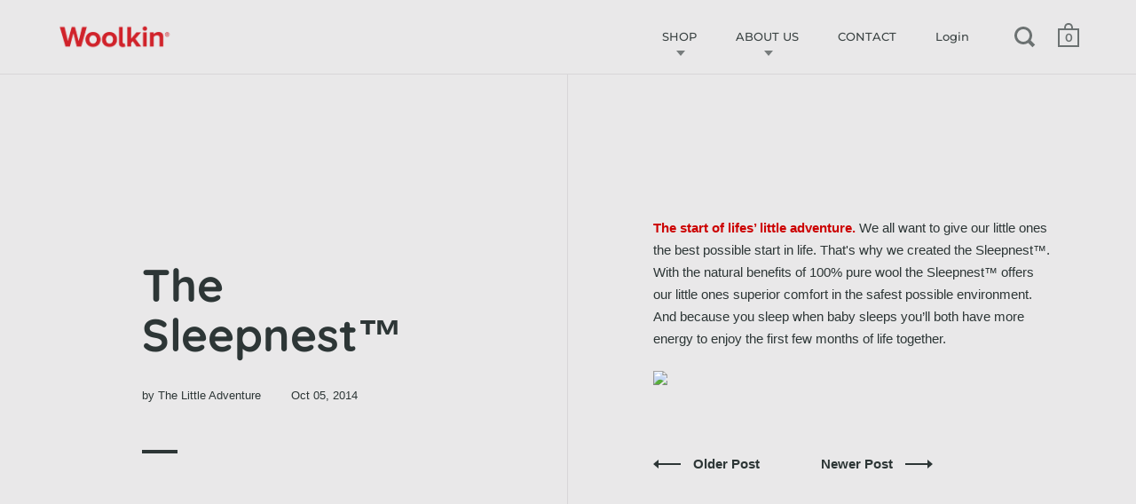

--- FILE ---
content_type: text/html; charset=UTF-8
request_url: https://pre.bossapps.co/api/js/thelittleadventure.myshopify.com/variants
body_size: 97
content:
{"866823536658":"no","17229118308463":"no","867116482578":"no","867204333586":"no","32212884717679":"no"}

--- FILE ---
content_type: text/css
request_url: https://woolkin.co/cdn/shop/t/19/assets/css_main.scss.css?v=134005944047094326291762835033
body_size: 19532
content:
@font-face{font-family:Quicksand;font-weight:700;font-style:normal;src:url(//woolkin.co/cdn/fonts/quicksand/quicksand_n7.d375fe11182475f82f7bb6306a0a0e4018995610.woff2) format("woff2"),url(//woolkin.co/cdn/fonts/quicksand/quicksand_n7.8ac2ae2fc4b90ef79aaa7aedb927d39f9f9aa3f4.woff) format("woff")}@font-face{font-family:Work Sans;font-weight:500;font-style:normal;src:url(//woolkin.co/cdn/fonts/work_sans/worksans_n5.42fc03d7028ac0f31a2ddf10d4a2904a7483a1c4.woff2) format("woff2"),url(//woolkin.co/cdn/fonts/work_sans/worksans_n5.1f79bf93aa21696aa0428c88e39fb9f946295341.woff) format("woff")}@font-face{font-family:Work Sans;font-weight:700;font-style:normal;src:url(//woolkin.co/cdn/fonts/work_sans/worksans_n7.e2cf5bd8f2c7e9d30c030f9ea8eafc69f5a92f7b.woff2) format("woff2"),url(//woolkin.co/cdn/fonts/work_sans/worksans_n7.20f1c80359e7f7b4327b81543e1acb5c32cd03cd.woff) format("woff")}@font-face{font-family:Work Sans;font-weight:500;font-style:italic;src:url(//woolkin.co/cdn/fonts/work_sans/worksans_i5.0097f7572bdd2a30d202a52c1764d831015aa312.woff2) format("woff2"),url(//woolkin.co/cdn/fonts/work_sans/worksans_i5.a4fa6fa0f90748be4cee382c79d6624ea9963ef1.woff) format("woff")}@font-face{font-family:Work Sans;font-weight:700;font-style:italic;src:url(//woolkin.co/cdn/fonts/work_sans/worksans_i7.7cdba6320b03c03dcaa365743a4e0e729fe97e54.woff2) format("woff2"),url(//woolkin.co/cdn/fonts/work_sans/worksans_i7.42a9f4016982495f4c0b0fb3dc64cf8f2d0c3eaa.woff) format("woff")}@font-face{font-family:Montserrat;font-weight:500;font-style:normal;src:url(//woolkin.co/cdn/fonts/montserrat/montserrat_n5.07ef3781d9c78c8b93c98419da7ad4fbeebb6635.woff2) format("woff2"),url(//woolkin.co/cdn/fonts/montserrat/montserrat_n5.adf9b4bd8b0e4f55a0b203cdd84512667e0d5e4d.woff) format("woff")}@font-face{font-family:Montserrat;font-weight:600;font-style:normal;src:url(//woolkin.co/cdn/fonts/montserrat/montserrat_n6.1326b3e84230700ef15b3a29fb520639977513e0.woff2) format("woff2"),url(//woolkin.co/cdn/fonts/montserrat/montserrat_n6.652f051080eb14192330daceed8cd53dfdc5ead9.woff) format("woff")}@font-face{font-family:Libre Baskerville;font-weight:400;font-style:italic;src:url(//woolkin.co/cdn/fonts/libre_baskerville/librebaskerville_i4.9b1c62038123f2ff89e0d72891fc2421add48a40.woff2) format("woff2"),url(//woolkin.co/cdn/fonts/libre_baskerville/librebaskerville_i4.d5032f0d77e668619cab9a3b6ff7c45700fd5f7c.woff) format("woff")}@font-face{font-family:Libre Baskerville;font-weight:400;font-style:normal;src:url(//woolkin.co/cdn/fonts/libre_baskerville/librebaskerville_n4.2ec9ee517e3ce28d5f1e6c6e75efd8a97e59c189.woff2) format("woff2"),url(//woolkin.co/cdn/fonts/libre_baskerville/librebaskerville_n4.323789551b85098885c8eccedfb1bd8f25f56007.woff) format("woff")}.clearfix,.site-box-container,.site-box.box__blog .blog-item,.site-box.box__slideshow-split .slideshow-item,.krown-tabs .titles{*zoom: 1}.clearfix:after,.site-box-container:after,.site-box.box__blog .blog-item:after,.site-box.box__slideshow-split .slideshow-item:after,.krown-tabs .titles:after{content:"";display:table;clear:both}.underline-link{text-decoration:none;color:#2d3636!important}.underline-link>*{display:inline;width:100%;height:100%;background-image:linear-gradient(#fa0e39,#fa0e39);background-position:0 100%;background-size:0 6px;background-repeat:no-repeat;transition:all .2s linear}.underline-link:hover>*,.underline-link.active>*{background-size:100% 6px}.underline-link>*{background-size:0 3px;background-position:0 100%;transition:all .2s linear;padding-bottom:2px}.underline-link:hover>*,.underline-link.active>*{background-size:100% 3px}*,input,:before,:after{box-sizing:border-box}audio,canvas,progress,video{display:inline-block;vertical-align:baseline}input[type=number]::-webkit-inner-spin-button,input[type=number]::-webkit-outer-spin-button{height:auto}input[type=search]::-webkit-search-cancel-button,input[type=search]::-webkit-search-decoration{-webkit-appearance:none}input[type=search]::-ms-clear{display:none}html,body,div,span,applet,object,iframe,h1,h2,h3,h4,h5,h6,p,blockquote,pre,a,abbr,acronym,address,big,cite,code,del,dfn,em,img,ins,kbd,q,s,samp,small,strike,strong,sub,sup,tt,var,b,u,i,center,dl,dt,dd,ol,ul,li,fieldset,form,label,legend,table,caption,tbody,tfoot,thead,tr,th,td,.order-table th,article,aside,canvas,details,embed,figure,figcaption,footer,header,hgroup,menu,nav,output,ruby,section,summary,time,mark,audio,video,button{margin:0;padding:0;border:0;font-size:100%;font:inherit;vertical-align:baseline}article,aside,details,figcaption,figure,footer,header,hgroup,menu,nav,section{display:block}body{line-height:1}ol,ul{list-style:none}blockquote,q{quotes:none}blockquote:before,blockquote:after,q:before,q:after{content:"";content:none}table{border-collapse:collapse;border-spacing:0}a{text-decoration:none}button{background:transparent;border:none;box-shadow:none;cursor:pointer}a:hover,a:focus,button:hover,button:focus,input:hover,input:focus{outline:none!important}/*! Flickity v2.0.5
http://flickity.metafizzy.co
---------------------------------------------- */.flickity-enabled{position:relative}.flickity-enabled:focus{outline:0}.flickity-viewport{overflow:hidden;position:relative;height:100%}.flickity-slider{position:absolute;width:100%;height:100%}.flickity-enabled.is-draggable{-webkit-tap-highlight-color:transparent;tap-highlight-color:transparent;-webkit-user-select:none;-moz-user-select:none;-ms-user-select:none;user-select:none}.flickity-enabled.is-draggable .flickity-viewport{cursor:move;cursor:-webkit-grab;cursor:grab}.flickity-enabled.is-draggable .flickity-viewport.is-pointer-down{cursor:-webkit-grabbing;cursor:grabbing}.flickity-prev-next-button{position:absolute;top:50%;width:44px;height:44px;border:none;border-radius:50%;background:#fff;background:#ffffffbf;cursor:pointer;-webkit-transform:translateY(-50%);transform:translateY(-50%)}.flickity-prev-next-button:hover{background:#fff}.flickity-prev-next-button:focus{outline:0;box-shadow:0 0 0 5px #09f}.flickity-prev-next-button:active{opacity:.6}.flickity-prev-next-button.previous{left:10px}.flickity-prev-next-button.next{right:10px}.flickity-rtl .flickity-prev-next-button.previous{left:auto;right:10px}.flickity-rtl .flickity-prev-next-button.next{right:auto;left:10px}.flickity-prev-next-button:disabled{opacity:.3;cursor:auto}.flickity-prev-next-button svg{position:absolute;left:20%;top:20%;width:60%;height:60%}.flickity-prev-next-button .arrow{fill:#333}.flickity-page-dots{position:absolute;width:100%;bottom:-25px;padding:0;margin:0;list-style:none;text-align:center;line-height:1}.flickity-rtl .flickity-page-dots{direction:rtl}.flickity-page-dots .dot{display:inline-block;width:10px;height:10px;margin:0 8px;background:#333;border-radius:50%;opacity:.25;cursor:pointer}.flickity-page-dots .dot.is-selected{opacity:1}.flickity-viewport{height:100%!important}.mfp-bg,.mfp-wrap{left:0;top:0;position:fixed}.mfp-bg,.mfp-container,.mfp-wrap{width:100%;height:100%}.mfp-container:before,.mfp-figure:after{content:""}.mfp-bg{z-index:1042;overflow:hidden;background:#0b0b0b;opacity:.8;filter:alpha(opacity=80)}.mfp-wrap{z-index:1043;outline:0!important;-webkit-backface-visibility:hidden}.mfp-container{text-align:center;position:absolute;left:0;top:0;padding:0 8px;box-sizing:border-box}.mfp-container,img.mfp-img{-webkit-box-sizing:border-box;-moz-box-sizing:border-box}.mfp-container:before{display:inline-block;height:100%;vertical-align:middle}.mfp-align-top .mfp-container:before{display:none}.mfp-content{position:relative;display:inline-block;vertical-align:middle;margin:0 auto;text-align:left;z-index:1045}.mfp-ajax-holder .mfp-content,.mfp-inline-holder .mfp-content{width:100%;cursor:auto}.mfp-ajax-cur{cursor:progress}.mfp-zoom-out-cur,.mfp-zoom-out-cur .mfp-image-holder .mfp-close{cursor:-moz-zoom-out;cursor:-webkit-zoom-out;cursor:zoom-out}.mfp-zoom{cursor:pointer;cursor:-webkit-zoom-in;cursor:-moz-zoom-in;cursor:zoom-in}.mfp-auto-cursor .mfp-content{cursor:auto}.mfp-arrow,.mfp-close,.mfp-counter,.mfp-preloader{-webkit-user-select:none;-moz-user-select:none;user-select:none}.mfp-loading.mfp-figure{display:none}.mfp-hide{display:none!important}.mfp-preloader{color:#ccc;position:absolute;top:50%;width:auto;text-align:center;margin-top:-.8em;left:8px;right:8px;z-index:1044}.mfp-preloader a{color:#ccc}.mfp-close,.mfp-preloader a:hover{color:#fff}.mfp-s-error .mfp-content,.mfp-s-ready .mfp-preloader{display:none}button.mfp-arrow,button.mfp-close{overflow:visible;cursor:pointer;background:0 0;border:0;-webkit-appearance:none;display:block;outline:0;padding:0;z-index:1046;-webkit-box-shadow:none;box-shadow:none}.mfp-figure:after,.mfp-iframe-scaler iframe{position:absolute;left:0;box-shadow:0 0 8px #0009}button::-moz-focus-inner{padding:0;border:0}.mfp-close{width:44px;height:44px;line-height:44px;position:absolute;right:0;top:0;text-decoration:none;text-align:center;opacity:.65;filter:alpha(opacity=65);padding:0 0 18px 10px;font-style:normal;font-size:28px;font-family:Arial,Baskerville,monospace}.mfp-close:focus,.mfp-close:hover{opacity:1;filter:alpha(opacity=100)}.mfp-close:active{top:1px}.mfp-close-btn-in .mfp-close{color:#333}.mfp-iframe-holder .mfp-close,.mfp-image-holder .mfp-close{color:#fff;right:-6px;text-align:right;padding-right:6px;width:100%}.mfp-counter{position:absolute;top:0;right:0;color:#ccc;font-size:12px;line-height:18px;white-space:nowrap}.mfp-figure,img.mfp-img{line-height:0}.mfp-arrow{position:absolute;opacity:.65;filter:alpha(opacity=65);margin:-55px 0 0;top:50%;padding:0;width:90px;height:110px;-webkit-tap-highlight-color:transparent}.mfp-arrow:active{margin-top:-54px}.mfp-arrow:focus,.mfp-arrow:hover{opacity:1;filter:alpha(opacity=100)}.mfp-arrow .mfp-a,.mfp-arrow .mfp-b,.mfp-arrow:after,.mfp-arrow:before{content:"";display:block;width:0;height:0;position:absolute;left:0;top:0;margin-top:35px;margin-left:35px;border:inset transparent}.mfp-arrow .mfp-a,.mfp-arrow:after{border-top-width:13px;border-bottom-width:13px;top:8px}.mfp-arrow .mfp-b,.mfp-arrow:before{border-top-width:21px;border-bottom-width:21px;opacity:.7}.mfp-arrow-left{left:0}.mfp-arrow-left .mfp-a,.mfp-arrow-left:after{border-right:17px solid #FFF;margin-left:31px}.mfp-arrow-left .mfp-b,.mfp-arrow-left:before{margin-left:25px;border-right:27px solid #3F3F3F}.mfp-arrow-right{right:0}.mfp-arrow-right .mfp-a,.mfp-arrow-right:after{border-left:17px solid #FFF;margin-left:39px}.mfp-arrow-right .mfp-b,.mfp-arrow-right:before{border-left:27px solid #3F3F3F}.mfp-iframe-holder{padding-top:40px;padding-bottom:40px}.mfp-iframe-holder .mfp-content{line-height:0;width:100%;max-width:900px}.mfp-image-holder .mfp-content,img.mfp-img{max-width:100%}.mfp-iframe-holder .mfp-close{top:-40px}.mfp-iframe-scaler{width:100%;height:0;overflow:hidden;padding-top:56.25%}.mfp-iframe-scaler iframe{display:block;top:0;width:100%;height:100%;background:#000}.mfp-figure:after,img.mfp-img{display:block;width:auto;height:auto}img.mfp-img{box-sizing:border-box;padding:40px 0;margin:0 auto}.mfp-figure:after{top:40px;bottom:40px;right:0;z-index:-1;background:#444}.mfp-figure small{color:#bdbdbd;display:block;font-size:12px;line-height:14px}.mfp-figure figure{margin:0}.mfp-bottom-bar{margin-top:-36px;position:absolute;top:100%;left:0;width:100%;cursor:auto}.mfp-title{text-align:left;line-height:18px;color:#f3f3f3;word-wrap:break-word;padding-right:36px}.mfp-gallery .mfp-image-holder .mfp-figure{cursor:pointer}@media screen and (max-width: 800px) and (orientation: landscape),screen and (max-height: 300px){.mfp-img-mobile .mfp-image-holder{padding-left:0;padding-right:0}.mfp-img-mobile img.mfp-img{padding:0}.mfp-img-mobile .mfp-figure:after{top:0;bottom:0}.mfp-img-mobile .mfp-figure small{display:inline;margin-left:5px}.mfp-img-mobile .mfp-bottom-bar{background:#0009;bottom:0;margin:0;top:auto;padding:3px 5px;position:fixed;-webkit-box-sizing:border-box;-moz-box-sizing:border-box;box-sizing:border-box}.mfp-img-mobile .mfp-bottom-bar:empty{padding:0}.mfp-img-mobile .mfp-counter{right:5px;top:3px}.mfp-img-mobile .mfp-close{top:0;right:0;width:35px;height:35px;line-height:35px;background:#0009;position:fixed;text-align:center;padding:0}}@media all and (max-width: 900px){.mfp-arrow{-webkit-transform:scale(.75);transform:scale(.75)}.mfp-arrow-left{-webkit-transform-origin:0;transform-origin:0}.mfp-arrow-right{-webkit-transform-origin:100%;transform-origin:100%}.mfp-container{padding-left:6px;padding-right:6px}}.mfp-ie7 .mfp-img{padding:0}.mfp-ie7 .mfp-bottom-bar{width:600px;left:50%;margin-left:-300px;margin-top:5px;padding-bottom:5px}.mfp-ie7 .mfp-container{padding:0}.mfp-ie7 .mfp-content{padding-top:44px}.mfp-ie7 .mfp-close{top:0;right:0;padding-top:0}.mfp-bg{z-index:99990}.mfp-wrap{z-index:99991}.hide{display:none}html:after{position:fixed;top:0;right:0;width:1px;height:100%;background:#e9e8e9;z-index:9}body{font-family:Work Sans,sans-serif;font-weight:500;font-style:normal;font-size:.9375rem;line-height:1.7;color:#2d3636;background:#e9e8e9;-moz-osx-font-smoothing:grayscale;-webkit-font-smoothing:antialiased;text-rendering:optimizeLegibility;position:relative;right:0;overflow-x:hidden;transition:right .5s cubic-bezier(.25,.46,.45,.94)}@media screen and (max-width: 1024px){body{transition:right .25s linear}}body.sidebar-move{right:480px}@media screen and (max-width: 640px){body.sidebar-move{right:320px}}@media screen and (min-width: 1025px){body.desktop--leave-padding-alone{padding-top:0!important}}body.kill-overflow{overflow:hidden}h1,h2,h3,h4,h5,h6{font-family:Quicksand,sans-serif;font-weight:700;font-style:normal;line-height:1.55;display:block}.rte h1{font-size:2rem;margin-bottom:40px}.rte h2{font-size:1.5rem;margin-bottom:34px}.rte h3{font-size:1.25rem;margin-bottom:30px}.rte h4{font-size:1.0625rem;margin-bottom:27px}.rte h5,.rte h6{font-size:.9375rem;margin-bottom:15px;opacity:.66}.rte blockquote{font-family:Libre Baskerville,serif;font-weight:400;font-style:italic;font-size:1.5rem;margin-bottom:14px;display:block}.rte ul,.rte ol{padding-left:17px;margin-bottom:24px}.rte ul li,.rte ol li{margin-bottom:12px}.rte ul:not(.no-bullets){list-style:disc}.rte ul:not(.no-bullets) ul{list-style:circle}.rte ul:not(.no-bullets) ul ul{list-style:square}.rte ol:not(.no-bullets){list-style:decimal}.rte ol:not(.no-bullets) ol{list-style:lower-roman}.rte ol:not(.no-bullets) ol ol{list-style:lower-alpha}.rte img{margin-bottom:24px}.rte.dark{color:#fff}@media screen and (max-width: 768px),screen and (max-width: 1024px) and (orientation: portrait){.rte.lap--dark{color:#fff}}.rte table{width:100%;border:1px solid #d8d6d8;text-align:left}.rte table thead td:not(:empty),.rte table thead .order-table th:not(:empty),.order-table .rte table thead th:not(:empty),.rte table thead th:not(:empty){background:#dfdedf;text-transform:uppercase;font-size:.75rem}.rte table p{margin:0}.rte table tr{border-top:1px solid #d8d6d8}.rte table thead tr{border-top:none}.rte table th,.rte table td,.rte table .order-table th,.order-table .rte table th{min-height:41px;padding:10px 14px 8px;border-right:1px solid #d8d6d8}.rte a{border-bottom:1px dotted}.simple-title{text-transform:uppercase;margin-bottom:50px}.simple-title:after{content:"";display:block;margin-top:25px;width:30px;height:3px;background:#2d3636}p{margin-bottom:24px}svg *{transition:opacity .15s linear,fill .15s linear,stroke .15s linear}a{color:#2d3636;transition:opacity .15s linear,color .15s linear,background .15s linear}a:hover,a.hover{color:#fa0e39}img{max-width:100%;height:auto}iframe{max-width:100%}strong{font-weight:700}em{font-style:italic}input:not([type=radio]):not([type=checkbox]):not([type=submit]){height:55px;font-family:Work Sans,sans-serif;font-weight:500;font-style:normal;font-size:.9375rem;padding:0 20px;margin:0;display:inline-block;border-radius:0;-webkit-appearance:none;border:1px solid transparent;background:#d8d6d8;color:#2d3636;transition:all .15s linear}input:not([type=radio]):not([type=checkbox]):not([type=submit]).placeholder{color:#2d3636a8}input:not([type=radio]):not([type=checkbox]):not([type=submit]):-moz-placeholder{color:#2d3636a8}input:not([type=radio]):not([type=checkbox]):not([type=submit])::-moz-placeholder{color:#2d3636a8}input:not([type=radio]):not([type=checkbox]):not([type=submit]):-ms-input-placeholder{color:#2d3636a8}input:not([type=radio]):not([type=checkbox]):not([type=submit])::-webkit-input-placeholder{color:#2d3636a8}.grid__item input:not([type=radio]):not([type=checkbox]):not([type=submit]):not([type=submit]){width:100%}input:not([type=radio]):not([type=checkbox]):not([type=submit]):-webkit-autofill{box-shadow:0 0 0 1000px #d8d6d8 inset;background:#d8d6d8;color:#2d3636}input:not([type=radio]):not([type=checkbox]):not([type=submit]):focus{background:#e2e0e2}.simple-grid input:not([type=radio]):not([type=checkbox]):not([type=submit]):focus{background:#e9e8e9;border-color:#d8d6d8}textarea{border-radius:0;-webkit-appearance:none;background:#d8d6d8;resize:none;color:#2d3636;font-size:.9375rem;padding:20px;outline:none;width:100%;height:130px;font-family:Work Sans,sans-serif;font-weight:500;font-style:normal;border:1px solid transparent;transition:all .15s linear}textarea.placeholder{color:#2d3636a8}textarea:-moz-placeholder{color:#2d3636a8}textarea::-moz-placeholder{color:#2d3636a8}textarea:-ms-input-placeholder{color:#2d3636a8}textarea::-webkit-input-placeholder{color:#2d3636a8}textarea:-webkit-autofill{box-shadow:0 0 0 1000px #d8d6d8 inset;background:#d8d6d8;color:#2d3636}textarea:focus{background:#e2e0e2}.simple-grid textarea:focus{background:#e9e8e9;border-color:#d8d6d8}input[type=submit],.button{background:#2d3636;font-family:Work Sans,sans-serif;font-weight:500;font-style:normal;color:#fff!important;border:2px solid transparent;font-size:.8125rem;font-weight:700;text-transform:uppercase;padding:0 30px;position:relative;top:-1px;transition:all .15s linear;cursor:pointer;height:55px;margin:0;display:inline-block;line-height:53px;border-radius:0;-webkit-appearance:none}input[type=submit].light,.button.light{color:#fff!important;background:#000}input[type=submit].dark,.button.dark{color:#000!important;background:#fff}input[type=submit]:hover,input[type=submit].hover,.button:hover,.button.hover{background:#fa0e39!important;color:#fff!important}input[type=submit]{top:-3px;border:1px solid transparent}.button .icon{width:0;height:100%;display:block;text-align:right;position:absolute;right:40px;top:0;opacity:0;transition:all .15s linear}.button .icon svg{position:absolute;top:50%;left:0;margin-top:-5px}.button svg *{fill:#fff!important}.button.light svg *{fill:#fff!important}.button.dark svg *,.button.outline svg *{fill:#2d3636!important}.button:hover svg *,.button.hover svg *{fill:#fff!important}.no-touchevents .button.with-icon:hover,.no-touchevents .button.with-icon.hover{padding-right:60px}.no-touchevents .button.with-icon:hover .icon,.no-touchevents .button.with-icon.hover .icon{opacity:1;right:15px;width:31px}.button.less-padding{padding:0 12px;line-height:51px}.button.outline:not(:hover),.button.outline:not(.hover){background:transparent;border:2px solid #2d3636}.button.outline:hover,.button.outline.hover{border:2px solid transparent}.button.disabled{pointer-events:none;opacity:.32}@media screen and (max-width: 480px){.button:not([name=update]){height:48px;line-height:46px;padding:0 20px;margin-top:30px!important;font-size:.75rem}}input[type=number]{padding:0!important}.site-box-container{width:100%;position:relative}.site-box-container.add-border{border-bottom:1px solid #d8d6d8}.box--small{width:25%;height:50vh!important;min-height:0!important}.box--small-lg{width:50%;height:50vh!important;min-height:0!important}.box--small-fl{width:100%;height:50vh!important;min-height:0!important}.box--big{width:50%;min-height:100vh}.box--bigger{width:100%;min-height:100vh}@media screen and (max-width: 1024px){.portable--box--small{width:25%;height:50vh!important;min-height:0!important}.portable--box--small-lg{width:50%;height:50vh!important;min-height:0!important}.portable--box--small-fl{width:100%;height:50vh!important;min-height:0!important}.portable--box--big{width:50%;min-height:100vh}.portable--box--bigger{width:100%;min-height:100vh}}@media screen and (max-width: 768px),screen and (max-width: 1024px) and (orientation: portrait){.lap--box--small{width:25%;height:50vh!important;min-height:0!important}.lap--box--small-lg{width:50%;height:50vh!important;min-height:0!important}.lap--box--small-fl{width:100%;height:50vh!important;min-height:0!important}.lap--box--big{width:50%;min-height:100vh}.lap--box--bigger{width:100%;min-height:100vh;min-height:0!important;height:auto!important;position:relative!important;margin-left:0!important}}@media screen and (max-width: 480px){.palm--box--small{width:25%;height:50vh!important;min-height:0!important}.palm--box--small-lg{width:50%;height:50vh!important;min-height:0!important}.palm--box--small-fl{width:100%;height:50vh!important;min-height:0!important}.palm--box--big{width:50%;min-height:100vh}.palm--box--bigger{width:100%;min-height:100vh}}@media screen and (max-width: 1024px){.portable--hide{display:none!important}.portable--show{display:flex}.ie9 .portable--show{display:block}}@media screen and (max-width: 768px),screen and (max-width: 1024px) and (orientation: portrait){.lap--hide{display:none!important}.lap--show{display:flex}.ie9 .lap--show{display:block}}@media screen and (max-width: 480px){.palm--hide{display:none!important}.palm--show{display:flex}.ie9 .palm--show{display:block}}html:not(.ie9) .shopify-section:not(.mount-slideshow) .site-box .site-box-background{opacity:0;transition:transform .3s cubic-bezier(.39,.575,.565,1),background .2s linear,opacity .4s linear}html:not(.ie9) .shopify-section:not(.mount-slideshow) .site-box .site-box-content{transform:translateY(50px);opacity:0}html:not(.ie9) .shopify-section:not(.mount-slideshow) .site-box .site-box-content{transition:opacity .3s linear,transform .3s linear}html:not(.ie9) .shopify-section:not(.mount-slideshow) .site-box.active .site-box-background{opacity:1}html:not(.ie9) .shopify-section:not(.mount-slideshow) .site-box.active .site-box-content{transform:translateY(0);opacity:1}html:not(.ie9) .shopify-section.mount-slideshow .slideshow-item:first-child .site-box .site-box-content{transform:translateY(50px);opacity:0}html:not(.ie9) .shopify-section.mount-slideshow .slideshow-item:first-child .site-box .site-box-content{transition:opacity .4s linear .1s,transform .4s linear .1s}html:not(.ie9) .shopify-section.mount-slideshow .slideshow-item:first-child .site-box.active .site-box-content{transform:translateY(0);opacity:1}.site-box{display:flex;position:relative;float:left;overflow:hidden;background-color:#e9e8e9}@media screen and (min-width: 769px) and (orientation: landscape){.box--can-stick .site-box:not(.box__product-gallery)[data-order="0"]{position:-webkit-sticky;position:sticky;top:0}}.site-box:not(.box__testimonial):not(.box__twitter):not(.box__instagram){align-items:center}.template-index .shopify-section:nth-child(odd) .site-box:not(.box__product-gallery){background-color:#dfdedf}.shopify-section:not(.mount-slideshow) .site-box{border-right:1px solid #d8d6d8;border-bottom:1px solid #d8d6d8}.shopify-section:not(.mount-slideshow):not(.mount-testimonials):not(.mount-products)>.site-box:nth-child(2n),.product--section>.site-box:nth-child(2n),.template-page .site-box:nth-child(2n),.template-article .site-box:nth-child(2n),.template-page-contact .site-box:nth-child(2n){border-right:none}.site-box.box--no-padding .site-box-content{width:100%}.site-box.box--small.box--no-padding .site-box-content{height:100%}@media screen and (min-width: 769px) and (orientation: landscape){.site-box.box--fix-at-fifthy{position:absolute;top:50%}}.site-box.box--center-align{justify-content:center}.site-box.box--top-align{justify-content:flex-start}.site-box.box--column-flow{flex-direction:column}.site-box .site-box-background{position:absolute;top:0;left:0;width:100%;height:100%;z-index:0;transition:background .2s linear;background-position:center;background-size:cover;background-repeat:no-repeat}.site-box .site-box-background img{height:100%;width:100%;object-fit:cover;font-family:"object-fit: cover";transition:opacity .15s linear;opacity:0;transform:translateZ(0)}.site-box .site-box-background img.lazyloaded{opacity:1}.fixing-scroll-now .site-box .site-box-background:not(.with-map){transition:left .5s cubic-bezier(.25,.46,.45,.94)}@media screen and (max-width: 1024px){.fixing-scroll-now .site-box .site-box-background:not(.with-map){transition:left .25s linear}}.fixing-scroll-now .site-box .site-box-background:not(.with-map).sidebar-move{left:-480px}@media screen and (max-width: 640px){.fixing-scroll-now .site-box .site-box-background:not(.with-map).sidebar-move{left:-320px}}.site-box .site-box-background.with-image:after{content:"";position:absolute;top:0;left:0;width:100%;height:100%;background:#000;opacity:.4;transition:opacity .2s linear,background .2s linear}.site-box.box__twitter{padding:0;position:relative;display:flex;transition:all .2s linear}@media screen and (max-width: 768px),screen and (max-width: 1024px) and (orientation: portrait){.site-box.box__twitter{font-size:.75rem}}.site-box.box__twitter:hover,.site-box.box__twitter.hover{background:#e4e3e4}.site-box.box__twitter .site-box-content{margin:auto;height:100%;padding:0 10%;display:flex;text-align:center;flex-direction:column;justify-content:space-around}.site-box.box__twitter .site-box-content>a{opacity:.66}.site-box.box__twitter p{text-align:center;margin:0;word-break:break-word}.site-box.box__twitter p a{font-weight:700}.site-box.box__twitter .icon{opacity:.12;width:42px;height:42px;display:block;margin:0 auto -12px}.site-box.box__twitter .icon path{fill:#2d3636}@media screen and (max-width: 768px),screen and (max-width: 1024px) and (orientation: portrait){.site-box.box__instagram{font-size:.75rem}}.site-box.box__instagram .site-box-content{width:100%;height:100%;position:relative;background-position:center;background-size:cover;background-repeat:no-repeat}.site-box.box__instagram .site-box-content:before{content:"";position:absolute;top:0;left:0;width:100%;height:100%;background:#000;opacity:0;transition:opacity .15s linear}.site-box.box__instagram .icon,.site-box.box__instagram .icon svg{width:32px!important;height:32px!important}.site-box.box__instagram .icon{margin:0 auto}.site-box.box__instagram a{position:absolute;width:100%;height:100%;display:flex;left:0;top:0;text-align:center;flex-direction:column;justify-content:space-around;color:#fff}.site-box.box__instagram a .child{opacity:0;transform:translateY(15px)}.site-box.box__instagram a .child:nth-child(1){transition:all .15s cubic-bezier(.39,.575,.565,1)}.site-box.box__instagram a .child:nth-child(2){transition:all .15s cubic-bezier(.39,.575,.565,1) 50ms}.site-box.box__instagram a .child:nth-child(3){transition:all .15s cubic-bezier(.39,.575,.565,1) .1s}.site-box.box__instagram .caption{padding:0 10%;margin:0}.site-box.box__instagram .likes svg{position:relative;top:8px;margin-right:10px}.site-box.box__instagram svg path{fill:#fff}.site-box.box__instagram .time{margin-left:35px}.no-touchevents .site-box.box__instagram:hover .site-box-content:before,.no-touchevents .site-box.box__instagram.hover .site-box-content:before{opacity:.6}.no-touchevents .site-box.box__instagram:hover .child,.no-touchevents .site-box.box__instagram.hover .child{opacity:1;transform:translateY(0)}@media screen and (max-width: 1024px){.touchevents .site-box.box__instagram .meta{opacity:1;transform:none;position:absolute;bottom:0;left:52px;background:#fff;height:52px;padding-left:16px;width:calc(100% - 52px);text-align:left;color:#2d3636;padding-top:10px;background:#e9e8e9}.touchevents .site-box.box__instagram .meta svg{height:21px!important;top:5px}.touchevents .site-box.box__instagram .icon{opacity:1;transform:none;position:absolute;bottom:0;left:0;width:52px!important;height:52px!important;padding-top:12px;background:#e9e8e9;border-right:1px solid #d8d6d8}.touchevents .site-box.box__instagram .icon svg{width:26px!important;height:28px!important}.touchevents .site-box.box__instagram svg path{fill:#2d3636}.touchevents .site-box.box__instagram .time{margin-left:15px}}@media screen and (max-width: 380px){.touchevents .site-box.box__instagram .meta .time{display:none}}.site-box.box__blog .blog-item{height:50vh;width:100%;display:block;position:relative;overflow:hidden;margin-top:0;color:#2d3636}.site-box.box__blog .blog-item:not(:last-child){border-bottom:1px solid #d8d6d8}.site-box.box__blog .blog-item:hover .content:not(.dark).no-image .title,.site-box.box__blog .blog-item.hover .content:not(.dark).no-image .title{color:#fa0e39}.site-box.box__blog .blog-item .content{width:50%;float:left;display:flex;height:100%;align-items:center;padding:0 10%;transition:all .25s cubic-bezier(.39,.575,.565,1),background .15s linear;position:relative;z-index:8}.site-box.box__blog .blog-item .content:not(.dark){background:#e9e8e9}.template-index .shopify-section:nth-child(odd) .site-box.box__blog .blog-item .content:not(.dark){background:#dfdedf}.ie9 .site-box.box__blog .blog-item .content{z-index:999}.site-box.box__blog .blog-item .content>div{width:100%}@media screen and (max-width: 768px),screen and (max-width: 1024px) and (orientation: portrait){.site-box.box__blog .blog-item .content{padding:0 30px}}.site-box.box__blog .blog-item .content.dark{color:#fff!important}.site-box.box__blog .blog-item .content.dark .header:after{background:#fff}.site-box.box__blog .blog-item .title{font-size:1.25rem;margin-bottom:0;line-height:1.2;transition:color .15s linear}@media screen and (max-width: 768px),screen and (max-width: 1024px) and (orientation: portrait){.site-box.box__blog .blog-item .title{font-size:1.5rem}}@media screen and (max-width: 480px){.site-box.box__blog .blog-item .title{font-size:1.0625rem}}.site-box.box__blog .blog-item .content.no-image .title{font-size:1.75rem}.site-box.box__blog .blog-item p.meta{font-size:.75rem;opacity:.66;margin:20px 0 0}.site-box.box__blog .blog-item .header:after{content:"";display:block;margin-top:35px;background:#2d3636;width:40px;height:3px}.site-box.box__blog .blog-item p.excerpt{font-size:.875rem;margin:30px 0 0;opacity:1}.site-box.box__blog .blog-item .background{position:absolute;top:0;right:0;width:100%;height:100%;transition:transform .3s linear;background-position:center;background-size:cover;background-repeat:no-repeat}.site-box.box__blog .blog-item .background:after{position:absolute;top:0;left:0;width:100%;height:100%;display:block;content:"";background:#000;opacity:.5;transition:opacity .3s linear}.site-box.box__blog .blog-item .background img{height:100%;width:100%;object-fit:cover;font-family:"object-fit: cover";transition:opacity .15s linear;opacity:0;transform:translateZ(0)}.site-box.box__blog .blog-item .background img.lazyloaded{opacity:1}.site-box.box__blog .blog-item:hover .background,.site-box.box__blog .blog-item.hover .background{transform:scale(1.05)}.site-box.box__blog .blog-item:hover .background:after,.site-box.box__blog .blog-item.hover .background:after{opacity:.7}.site-box.box__blog .blog-item .no-image{width:100%!important}.site-box.box__blog .blog-item .no-image+.longarrow{display:none!important}.site-box.box__blog .blog-item.paginate{display:flex;margin-top:0}.site-box.box__blog .blog-item.paginate a{display:flex;justify-content:center;align-items:center;font-size:1.5rem;height:100%;width:100%;position:relative}.site-box.box__blog .blog-item.paginate a.left .icon{transform:rotate(180deg)}.site-box.box__blog .blog-item.paginate a .icon{position:absolute;margin-top:10px;margin-left:-15px;left:50%}.site-box.box__blog .blog-item.paginate a svg{transform:scale(2)}.site-box.box__blog .blog-item.paginate a svg polygon{fill:#2d3636}.site-box.box__blog .blog-item.paginate a .text{margin-top:-30px}.site-box.box__blog .blog-item.paginate a:hover svg polygon{fill:#fa0e39}.site-box.box__blog .blog-item.paginate.double a{width:50%}.site-box.box__blog .blog-item.paginate.double a:last-child{border-left:1px solid #d8d6d8}.template-collection .site-box.box__collection{background:#e9e8e9}@media screen and (max-width: 768px),screen and (max-width: 1024px) and (orientation: portrait){.per-4 .site-box.box__collection{border-right:none}.per-4 .site-box.box__collection .site-box-content{*zoom: 1;width:calc(100% + 1px)}.per-4 .site-box.box__collection .site-box-content:after{content:"";display:table;clear:both}.per-4 .site-box.box__collection .product-item{float:left;border-right:1px solid #d8d6d8}}@media screen and (max-width: 768px) and (orientation: landscape){.site-box.box__collection{height:100vh!important}}.site-box.box__collection.box--big .product-item{height:100vh}.site-box.box__collection.box--typo-small .product-item .caption{padding:25px 30px 20px;height:100px}.site-box.box__collection.box--typo-small .product-item .caption .price{margin-top:5px}.site-box.box__collection.box--typo-small .product-item .caption .longarrow{right:30px}.site-box.box__collection .product-item{display:block;position:relative;overflow:hidden;height:100%}.site-box.box__collection .product-item:not(:last-child){border-bottom:1px solid #d8d6d8}.site-box.box__collection .product-item .box--product-image.primary{transition:transform .3s cubic-bezier(.39,.575,.565,1);position:relative;z-index:8}.site-box.box__collection .product-item .box--product-image.secondary{position:absolute;top:0;left:0;opacity:0;transition:transform .3s cubic-bezier(.39,.575,.565,1),opacity .15s linear;z-index:9}.site-box.box__collection .product-item .caption{position:absolute;bottom:0;left:0;width:100%;display:flex;align-items:center;padding:25px 40px 30px;height:100px;z-index:99;transition:background .2s linear,transform .2s linear;transform:translateY(100%)}.site-box.box__collection .product-item .caption h3{margin:0;font-size:1rem;line-height:1.1;overflow:hidden}.site-box.box__collection .product-item .caption h3 .overflowed{transition:all .15s linear 50ms}.site-box.box__collection .product-item .caption .price{display:block;font-family:Libre Baskerville,serif;font-weight:400;font-style:italic;font-size:.875rem;line-height:1;margin-top:8px;overflow:hidden}.site-box.box__collection .product-item .caption .price .overflowed{transition:all .15s linear .1s}.site-box.box__collection .product-item .caption .price del{opacity:.6;font-size:13px;margin-left:5px}.site-box.box__collection .product-item .caption .longarrow{position:absolute;right:60px;top:50%;transform:translateY(-50%);overflow:hidden}.site-box.box__collection .product-item .caption .longarrow .overflowed{transition:all .15s linear .15s}.site-box.box__collection .product-item .caption .overflowed{transform:translateY(100%);opacity:0;display:inline-block}.site-box.box__collection .product-item.alt .caption{transform:none!important}.site-box.box__collection .product-item.alt .caption .overflowed{transform:none!important;opacity:1;transition:all .2s linear}.site-box.box__collection .product-item.alt .longarrow{opacity:0;transform:translate3d(-10px,-50%,0);transition:all .15s linear}.site-box.box__collection .product-item.alt:hover .box--product-image,.site-box.box__collection .product-item.alt.hover .box--product-image{transform:scale(1.1)}.site-box.box__collection .product-item.alt:hover .longarrow,.site-box.box__collection .product-item.alt.hover .longarrow{opacity:1;transform:translate3d(0,-50%,0)}.site-box.box__collection .product-item.regular:hover .caption,.site-box.box__collection .product-item.regular:hover .overflowed,.site-box.box__collection .product-item.regular.hover .caption,.site-box.box__collection .product-item.regular.hover .overflowed{transform:translateY(0)!important;opacity:1}.site-box.box__collection .product-item.regular:hover .primary,.site-box.box__collection .product-item.regular:hover .secondary,.site-box.box__collection .product-item.regular.hover .primary,.site-box.box__collection .product-item.regular.hover .secondary{transform:translateY(-30px)}.site-box.box__collection .product-item.regular:hover .secondary,.site-box.box__collection .product-item.regular.hover .secondary,.site-box.box__collection .product-item:hover .secondary,.site-box.box__collection .product-item.hover .secondary{opacity:1}@media screen and (max-width: 1024px){.site-box.box__collection .product-item .box--product-image{height:calc(100% - 100px);transform:none!important}.site-box.box__collection .product-item .caption{transform:none!important;padding:20px!important;text-align:center;color:#2d3636!important}.site-box.box__collection .product-item .caption .overflowed{transform:none!important;opacity:1!important}.site-box.box__collection .product-item .caption div{width:100%}.site-box.box__collection .product-item .caption .longarrow{display:none!important}}@media screen and (max-width: 768px),screen and (max-width: 1024px) and (orientation: portrait){.site-box.box__collection .product-item .caption{padding:20px 10px!important}.site-box.box__collection .product-item h3{font-size:.9375rem!important;line-height:1.2!important}.site-box.box__collection .product-item .price{font-size:.8125rem!important}}@media screen and (min-width: 1025px){.site-box.box__collection .product-item.style--three .caption{height:100%;transform:none!important;color:#2d3636!important}.site-box.box__collection .product-item.style--three .caption>div{z-index:9;width:100%;text-align:center}.site-box.box__collection .product-item.style--three .caption:before{content:"";position:absolute;top:0;left:0;width:100%;height:100%;opacity:0;z-index:8;transition:all .3s cubic-bezier(.39,.575,.565,1)}.site-box.box__collection .product-item.style--three .caption h3{margin:0;font-size:1.375rem;line-height:1.1;position:relative;z-index:100}.site-box.box__collection .product-item.style--three .caption .price{display:block;font-family:Libre Baskerville,serif;font-weight:400;font-style:italic;font-size:1rem;margin-top:8px;position:relative;z-index:100}.site-box.box__collection .product-item.style--three .caption .longarrow{top:auto;transform:translate(50%);overflow:hidden;transform-origin:center;right:50%!important;bottom:60px;z-index:100}.site-box.box__collection .product-item.style--three .caption .longarrow .overflowed{transform:translateY(-100%)}.site-box.box__collection .product-item.style--three .caption .longarrow .svg{transform:rotate(90deg);height:41px!important}.site-box.box__collection .product-item.style--three:hover .caption:before,.site-box.box__collection .product-item.style--three.hover .caption:before{opacity:.8}.site-box.box__collection .product-item.style--three:hover .primary,.site-box.box__collection .product-item.style--three:hover .secondary,.site-box.box__collection .product-item.style--three.hover .primary,.site-box.box__collection .product-item.style--three.hover .secondary{transform:scale(1.1)}}.site-box.box__collection .product-item.color--light .caption{color:#2d3636}.site-box.box__collection .product-item.color--light svg polygon{fill:#2d3636}.site-box.box__collection .product-item.color--light.style--one .caption{background:#e9e8e9}.site-box.box__collection .product-item.color--light.style--three .caption:before{background:#e9e8e9}.site-box.box__collection .product-item.color--light.alt:hover .caption,.site-box.box__collection .product-item.color--light.alt.hover .caption{color:#fa0e39}.site-box.box__collection .product-item.color--light.alt:hover svg polygon,.site-box.box__collection .product-item.color--light.alt.hover svg polygon{fill:#fa0e39}.site-box.box__collection .product-item.color--invert .caption{color:#e9e8e9}.site-box.box__collection .product-item.color--invert svg polygon{fill:#e9e8e9}.site-box.box__collection .product-item.color--invert.style--one .caption{background:#2d3636}.site-box.box__collection .product-item.color--invert.style--three .caption:before{background:#2d3636}.site-box.box__collection .product-item.color--accent .caption{color:#fff}.site-box.box__collection .product-item.color--accent svg polygon{fill:#fff}.site-box.box__collection .product-item.color--accent.style--one .caption{background:#fa0e39}.site-box.box__collection .product-item.color--accent.style--three .caption:before{background:#fa0e39}.site-box.box__paginate{transition:background .25s linear}.site-box.box__paginate:hover,.site-box.box__paginate.hover{background:#e9e8e9}.site-box.box__paginate:hover svg,.site-box.box__paginate.hover svg{transform:scale(1.1)}.site-box.box__paginate a{width:100%;height:100%;display:flex;align-items:center;justify-content:center}.site-box.box__paginate a svg{transition:all .15s linear}.site-box.box__paginate a:hover svg *,.site-box.box__paginate a.hover svg *{fill:#fa0e39!important}.site-box.box__paginate a .preloader{opacity:0}.site-box.box__paginate a.loading{pointer-events:none}.site-box.box__paginate a.loading .preloader{opacity:1}.site-box.box__paginate a.loading svg{opacity:0}.site-box.box__paginate svg *{fill:#2d3636}.site-box.box__heading{background-position:center;background-size:cover;background-repeat:no-repeat}.template-collection .site-box.box__heading.box--big:not(.fix-me-with-height-hard){height:auto!important;min-height:100vh!important;padding:100px 0}@media screen and (max-width: 768px),screen and (max-width: 1024px) and (orientation: portrait){.template-collection .site-box.box__heading.box--big:not(.fix-me-with-height-hard).lap--box--small-fl{min-height:50vh!important}}.site-box.box__heading.box--big,.site-box.box__heading.box--bigger{height:100vh}@media screen and (max-width: 768px),screen and (max-width: 1024px) and (orientation: portrait){.site-box.box__heading,.template-collection .site-box.box__heading .rte{text-align:center}}@media screen and (max-width: 768px) and (orientation: landscape){.site-box.box__heading{height:80vh!important}.mount-products .site-box.box__heading{height:100vh!important}}.site-box.box__heading .site-box-content{width:50%!important}.site-box.box__heading.box--bigger .site-box-content{max-width:1200px;text-align:center}.site-box.box__heading.box--lots-of-text .site-box-content{max-width:920px}.site-box.box__heading .content{z-index:9;position:relative}.site-box.box__heading .title{margin-bottom:0;font-family:Quicksand,sans-serif;font-weight:700;font-style:normal}.site-box.box__heading .title.dark{color:#fff}.site-box.box__heading .title.light{color:#000}@media screen and (max-width: 768px),screen and (max-width: 1024px) and (orientation: portrait){.site-box.box__heading .title.lap--dark{color:#fff}}.site-box.box__heading.with-overlay:before{position:absolute;top:0;left:0;width:100%;height:100%;background:#0006;content:""}.site-box.box__heading a:hover,.site-box.box__heading a.hover{color:#fa0e39}.site-box.box__heading.box--typo-big .title{font-size:4.375rem;font-size:4vw;line-height:1.1}.site-box.box__heading.box--typo-big .button{margin-top:65px}@media screen and (max-width: 480px){.site-box.box__heading.box--typo-big .button{margin-top:24px}}.site-box.box__heading.box--typo-big p{font-size:1rem;opacity:.66;margin:40px 0 0}@media screen and (max-width: 1024px){.site-box.box__heading.box--typo-big .title{font-size:2.8125rem;font-size:4.5vw;line-height:1.2}}@media screen and (max-width: 768px),screen and (max-width: 1024px) and (orientation: portrait){.site-box.box__heading.box--typo-big .title{text-align:center;font-size:3rem}.site-box.box__heading.box--typo-big.box--add-hr .site-box-content:after{margin:60px auto 0}.site-box.box__heading.box--typo-big .site-box-content{max-width:none}}@media screen and (max-width: 480px){.site-box.box__heading.box--typo-big .title{font-size:1.75rem}.site-box.box__heading.box--typo-big.box--add-hr .site-box-content:after{margin-top:40px;width:40px}}@media screen and (max-width: 1024px){.site-box.box__heading .site-box-content{width:100%!important;padding:0 15%!important}}@media screen and (max-width: 768px),screen and (max-width: 1024px) and (orientation: portrait){.site-box.box__heading .site-box-content{padding:0 10%!important;width:100%!important}}.site-box.box__heading.box--typo-small{text-align:center}.site-box.box__heading.box--typo-small .title{font-size:2rem;line-height:1.3}.site-box.box__heading.box--typo-small p{font-size:.8125rem;opacity:.66;margin:20px 0 0}.site-box.box__heading.box--typo-small .button{margin-top:35px}@media screen and (max-width: 768px),screen and (max-width: 1024px) and (orientation: portrait){.site-box.box__heading.box--typo-small .title{font-size:1.75rem}}@media screen and (max-width: 480px){.site-box.box__heading.box--typo-small .title{font-size:1.375rem}.site-box.box__heading.box--typo-small.palm--box--small-fl .title{font-size:1.75rem}}.site-box.box__heading .rte{margin-top:30px!important;font-family:1rem}.site-box.box__heading .rte div{opacity:.66}.site-box.box__heading.box--add-hr .site-box-content:after{content:"";display:block;width:60px;height:4px;margin-top:70px;background:#2d3636}.site-box.box__heading.box--typo-small.box--add-hr .site-box-content:after,.site-box.box__heading.portable--box--typo-small.box--add-hr .site-box-content:after{margin:45px auto 0;width:40px;height:3px}.site-box.box__heading.box--add-hr .site-box-content.dark:after{background:#fff}@media screen and (max-width: 768px),screen and (max-width: 1024px) and (orientation: portrait){.site-box.box__heading.box--add-hr .site-box-content.lap--dark:after{background:#fff}.site-box.box__heading .fix-me-with-margin{margin-top:0!important}}@media screen and (max-width: 480px){.template-page-contact .site-box.box__heading.box--add-hr .site-box-content:after{display:none}}.site-box.box__heading.box--404 h1{font-size:1.875rem}.site-box.box__heading.box--404 p{margin-top:15px;opacity:1;color:#2d3636a8}.site-box.box__heading.box--404 p a{font-weight:700;color:#2d3636}.site-box.box__heading.box--404 p a:hover,.site-box.box__heading.box--404 p a.hover{color:#fa0e39}.site-box.box__heading.box--404 .site-box-content:after{width:40px;margin:45px auto 0}.site-box.box__heading .meta{margin-top:30px;margin-left:-15px}@media screen and (min-width: 480px){.site-box.box__heading .meta{font-size:.8125rem}}.site-box.box__heading .meta.dark{color:#fff}.site-box.box__heading .meta.dark:after{background:#fff}.site-box.box__heading .meta.light{color:#000}.site-box.box__heading .meta.light:after{background:#000}.site-box.box__heading .meta li{display:inline-block;margin:0 15px}.site-box.box__heading .meta:after{content:"";display:block;width:40px;height:4px;margin-top:50px;margin-left:15px;background:#2d3636}@media screen and (max-width: 768px),screen and (max-width: 1024px) and (orientation: portrait){.site-box.box__heading .meta:after{display:none}}.site-box.box__heading .meta.tags{margin-left:0;margin-top:40px}.site-box.box__heading .meta.tags:after{margin-top:55px;margin-left:7px}.site-box.box__heading .meta.tags a{font-size:.75rem;line-height:1;background:#d8d6d8;opacity:.66;display:inline-block;padding:8px 10px;margin:0 7px 14px}.site-box.box__heading .meta.tags a:hover,.site-box.box__heading .meta.tags a.hover{background:#fa0e39;color:#fff;opacity:1}.site-box.box__heading .meta.tags a.active{background:#2d3636;color:#e9e8e9;opacity:1}@media screen and (min-width: 481px){.mount-testimonials .site-box-container:not([data-all_posts="2"]) .site-box{height:auto!important;min-height:50vh!important}.mount-testimonials .site-box-container[data-all_posts="1"] .site-box{min-height:100vh!important}}.site-box.box__testimonial .site-box-content{display:flex;flex-direction:column-reverse;text-align:center;padding:50px 11%}@media screen and (min-width: 769px) and (orientation: landscape){.site-box.box__testimonial.box--small-lg blockquote{font-family:Libre Baskerville,serif;font-weight:400;font-style:italic;font-style:normal;font-size:1.75rem}.site-box.box__testimonial.box--big blockquote{font-family:Libre Baskerville,serif;font-weight:400;font-style:italic;font-style:normal;font-size:2.25rem}}@media screen and (max-width: 768px),screen and (max-width: 1024px) and (orientation: portrait){.site-box-container[data-posts="0"] .site-box.box__testimonial:last-child{width:100%!important;height:auto!important;min-height:50vh!important}}@media screen and (max-width: 480px){.site-box.box__testimonial{width:100%!important;height:auto!important;min-height:33vh!important}}.site-box.box__testimonial .cite{opacity:.66;font-size:.75rem;margin:0;padding-top:10px}.site-box.box__testimonial .avatar{width:75px;height:75px;border-radius:100%;margin:0 auto 50px}.site-box.box__testimonial .avatar img{border-radius:100%}.site-box.box__testimonial .avatar .avatar{background:#dfdedf}.site-box.box__testimonial .avatar .avatar path{fill:#2d3636}.site-box.box__text .site-box-content{padding:100px 0;width:70%;max-width:800px}@media screen and (max-width: 768px),screen and (max-width: 1024px) and (orientation: portrait){.site-box.box__text .site-box-content{width:80%;padding:12% 0}}.site-box.box__text.box--big .site-box-content{max-width:80%}.site-box.box__text .rich-text-title{font-size:.875rem;text-transform:uppercase;border-bottom:3px solid;padding-bottom:25px;margin-bottom:75px}@media screen and (max-width: 768px),screen and (max-width: 1024px) and (orientation: portrait){.site-box.box__text .rich-text-title{margin-bottom:50px}}@media screen and (max-width: 480px){.site-box.box__text .rich-text-title{margin-bottom:30px}}.site-box.box__text .block:not(:first-child){margin-top:90px}.site-box.box__form .site-box-content{padding:100px 0;width:70%;max-width:500px}.site-box.box__form .caption{font-size:.8125rem;opacity:.66;margin-bottom:40px}.site-box.box__slideshow-split{border-bottom:1px solid #d8d6d8;background:#e9e8e9!important}@media screen and (min-width: 1025px){.site-box.box__slideshow-split:not(.back-to-normal) .site-box-background-container{transition:transform .5s cubic-bezier(.25,.46,.45,.94)}body.sidebar-move .site-box.box__slideshow-split:not(.back-to-normal) .site-box-background-container{transform:translate(-480px)}}@media screen and (min-width: 1025px) and (max-width: 1024px){.site-box.box__slideshow-split:not(.back-to-normal) .site-box-background-container{transition:transform .25s linear}}@media screen and (min-width: 1025px) and (max-width: 640px){body.sidebar-move .site-box.box__slideshow-split:not(.back-to-normal) .site-box-background-container{transform:translate(-320px)}}.site-box.box__slideshow-split .slideshow-item .site-box.box--big.box--big,.site-box.box__slideshow-split .slideshow-item .site-box.box--big.box--bigger{height:100vh}.index-margin-fix .site-box.box__slideshow-split .slideshow-item:not(:first-child) .site-box-content.fix-me-with-margin{margin-top:0!important}.site-box.box__slideshow-split .slideshow-item .site-box-content{width:50%;display:flex;flex-direction:column}.site-box.box__slideshow-split .slideshow-item .site-box{border:none!important}.site-box.box__slideshow-split .slideshow-item .caption{opacity:.92;font-size:.9375rem;margin-bottom:70px;text-align:left}.site-box.box__slideshow-split .slideshow-item .title{font-size:5rem;font-size:4vw;line-height:1.125;margin-bottom:0;text-align:left}.site-box.box__slideshow-split .slideshow-item .subtitle{font-family:Libre Baskerville,serif;font-weight:400;font-style:italic;font-size:1.125rem;line-height:1;opacity:.66;margin-top:50px;text-align:left}.site-box.box__slideshow-split .slideshow-item .button{margin-top:30px;align-self:flex-start;transition:opacity .15s linear,color .15s linear,padding .2s linear}.site-box.box__slideshow-split .slideshow-item .site-box-background-container{position:fixed;width:50%;height:100vh;right:0;top:0}.site-box.box__slideshow-split .slideshow-item .site-box-background-container>div{position:absolute;width:100%;height:100%}.site-box.box__slideshow-split .slideshow-item .site-box-background-container>div.clip-transition{transition:clip .6s cubic-bezier(.39,.575,.565,1),opacity .6s linear}.site-box.box__slideshow-split .slideshow-item .site-box-background-container .site-box-black-overlay{content:"";position:absolute;top:0;left:0;width:100%;height:100%;background:#000;opacity:0}.site-box.box__slideshow-split .slideshow-item .site-box-background:after{display:none}.site-box.box__slideshow-split .slideshow-item:not(:first-child) .site-box-background-container div:not(.active){display:none}.shopify-section .site-box.box__slideshow-split .slideshow-item .site-box{background-color:#e9e8e9;overflow:visible}.site-box.box__slideshow-split.back-to-normal .site-box-background-container{position:absolute;width:100%;right:-100%}@media screen and (max-width: 1024px){.site-box.box__slideshow-split .title,.site-box.box__slideshow-split .caption,.site-box.box__slideshow-split .subtitle,.site-box.box__slideshow-split .button{transform:none!important}}@media screen and (min-width: 769px) and (max-width: 1024px) and (orientation: landscape){.site-box.box__slideshow-split .site-box-background-container{position:absolute!important;width:100%!important;right:-100%!important}.site-box.box__slideshow-split .site-box-background-container>div{clip:auto!important}.site-box.box__slideshow-split .site-box-background-container .site-box-black-overlay{display:none}.site-box.box__slideshow-split .flickity-enabled .slideshow-item{opacity:1!important}.site-box.box__slideshow-split .slideshow-item{width:100%;height:100%}.site-box.box__slideshow-split .slideshow-item:not(:first-child){opacity:0}.site-box.box__slideshow-split .slideshow-item:first-child .site-box-background{opacity:0;transition:opacity .4s linear}.site-box.box__slideshow-split .slideshow-item:first-child .site-box-content{transform:translateY(50px);opacity:0}.site-box.box__slideshow-split .slideshow-item:first-child .site-box-content{transition:opacity .4s linear .1s,transform .4s linear .1s}.site-box.box__slideshow-split .slideshow-item:first-child .box__slideshow-item.active .site-box-background{opacity:1}.site-box.box__slideshow-split .slideshow-item:first-child .box__slideshow-item.active .site-box-content{transform:translateY(0);opacity:1}.site-box.box__slideshow-split>.site-box-content{width:100%;height:100%}.site-box.box__slideshow-split>.site-box-content:after{content:"flickity";display:none}.site-box.box__slideshow-split .box__slideshow-item{height:100%!important;min-height:0!important}}@media screen and (max-width: 768px),screen and (max-width: 1024px) and (orientation: portrait){.site-box.box__slideshow-split{height:calc(100vh - 91px);justify-content:flex-start}.site-box.box__slideshow-split .slideshow-item{width:100%;height:100%}.site-box.box__slideshow-split .slideshow-item .site-box-black-overlay{opacity:.4!important}.site-box.box__slideshow-split .slideshow-item .box__slideshow-item{width:100%;height:100%!important;min-height:0;align-items:flex-start;padding:0 10%;z-index:9}.site-box.box__slideshow-split .slideshow-item .site-box-content{width:80%;margin:auto!important;text-align:center;color:#fff}.index-margin-fix .site-box.box__slideshow-split .slideshow-item:not(:first-child) .site-box-content.fix-me-with-margin{margin:auto!important}.site-box.box__slideshow-split .slideshow-item .site-box-background-container{width:100%!important;height:100%!important;border-left:0!important;right:0!important;position:absolute!important}.site-box.box__slideshow-split .slideshow-item .site-box-background-container>div{clip:auto!important}.site-box.box__slideshow-split .slideshow-item .title{text-align:center;font-size:8vw;transform:none!important}.site-box.box__slideshow-split .slideshow-item .caption{text-align:center;margin-bottom:50px;opacity:1;transform:none!important}.site-box.box__slideshow-split .slideshow-item .subtitle{text-align:center;font-size:.9375rem;opacity:1;transform:none!important}.site-box.box__slideshow-split .slideshow-item .button{align-self:center;transform:none!important}.site-box.box__slideshow-split .slideshow-item .button:not(:hover),.site-box.box__slideshow-split .slideshow-item .button:not(.hover){background:#fff!important;color:#000!important}.site-box.box__slideshow-split>.site-box-content{width:100%;height:calc(100% - 60px)}.site-box.box__slideshow-split>.site-box-content:after{content:"flickity";display:none}}@media screen and (max-width: 480px){.site-box.box__slideshow-split .title{font-size:10vw!important}.site-box.box__slideshow-split .caption{margin-bottom:40px!important}.site-box.box__slideshow-split .subtitle{margin-top:30px!important}}.site-box.box__slideshow-split .slider-meta{position:absolute;bottom:0;left:0;width:100%;height:60px;padding:18px 30px 0}.site-box.box__slideshow-split .slider-index{font-size:.875rem;text-align:center;cursor:default}.site-box.box__slideshow-split .slider-nav{position:absolute;right:30px}.site-box.box__slideshow-split .slider-nav span{cursor:pointer}.no-touchevents .site-box.box__slideshow-split .slider-nav span:hover svg *,.no-touchevents .site-box.box__slideshow-split .slider-nav span.hover svg *{fill:#fa0e39}.site-box.box__slideshow-split .go-prev{margin-right:30px}.site-box.box__slideshow-split .go-prev svg{transform:rotate(180deg)}.site-box.box__image-text{border:none!important}.site-box.box__image-text.box--big,.site-box.box__image-text.box--bigger{height:100vh}.site-box.box__image-text.style--dark{color:#fff}.site-box.box__image-text.style--dark .site-box-background:after{background:#000}.site-box.box__image-text.style--dark .title.add-hr:after{background:#fff}.site-box.box__image-text.style--dark .video-lightbox{color:#fff}.site-box.box__image-text.style--dark .video-lightbox svg path{fill:#fff}.site-box.box__image-text.style--light{color:#000}.site-box.box__image-text.style--light .site-box-background:after{background:#fff}.site-box.box__image-text.style--light .title.add-hr:after{background:#000}.site-box.box__image-text.style--light .video-lightbox{color:#000}.site-box.box__image-text.style--light .video-lightbox svg path{fill:#000}.site-box.box__image-text .site-box-background:after{opacity:0}.site-box.box__image-text.button-true .site-box-background:after{display:none}.site-box.box__image-text:hover .site-box-background:after,.site-box.box__image-text.hover .site-box-background:after{opacity:.5}.site-box.box__image-text.button-false:hover,.site-box.box__image-text.button-false.hover{color:#fa0e39!important}.site-box.box__image-text.button-false:hover .title.add-hr:after,.site-box.box__image-text.button-false.hover .title.add-hr:after{background:#fa0e39!important}.site-box.box__image-text .site-box-content{display:flex;flex-direction:column-reverse;padding:0 15%;width:100%;align-items:flex-start}.site-box.box__image-text .site-box-content .content{width:100%;position:relative;z-index:9}.site-box.box__image-text .title{margin-bottom:0}.site-box.box__image-text .title.add-hr:after{display:block;content:"";margin:auto;transition:all .15s linear;background:#2d3636}.site-box.box__image-text.box--typo-bigger .title{font-size:4.75rem;font-size:10vmin;line-height:1}.site-box.box__image-text.box--typo-bigger .title.add-hr:after{width:60px;height:4px;margin-top:60px}.site-box.box__image-text.box--typo-bigger:hover .title.add-hr:after,.site-box.box__image-text.box--typo-bigger.hover .title.add-hr:after{width:100px}.site-box.box__image-text.box--typo-bigger p{font-size:1rem;margin-bottom:45px}.site-box.box__image-text.box--typo-bigger .button{margin-top:60px}@media screen and (max-width: 768px),screen and (max-width: 1024px) and (orientation: portrait){.site-box.box__image-text.box--typo-bigger .title{font-size:3rem}}@media screen and (max-width: 480px){.site-box.box__image-text.box--typo-bigger .title{font-size:1.75rem}}.site-box.box__image-text.box--typo-big .title{font-size:2.5rem;line-height:1}.site-box.box__image-text.box--typo-big .title.add-hr:after{width:40px;height:4px;margin-top:50px}.site-box.box__image-text.box--typo-big:hover .title.add-hr:after,.site-box.box__image-text.box--typo-big.hover .title.add-hr:after{width:70px}.site-box.box__image-text.box--typo-big p{font-size:1rem;margin-bottom:35px}.site-box.box__image-text.box--typo-big .button{margin-top:50px}@media screen and (max-width: 768px),screen and (max-width: 1024px) and (orientation: portrait){.site-box.box__image-text.box--typo-big .title{font-size:1.75rem}}@media screen and (max-width: 480px){.site-box.box__image-text.box--typo-big p,.site-box.box__image-text.box--typo-bigger p{margin-bottom:25px;font-size:.875rem}.site-box.box__image-text.box--typo-big .title:after,.site-box.box__image-text.box--typo-bigger .title:after{margin-top:40px!important}}.site-box.box__image-text.box--typo-small .title{font-size:1.625rem}.site-box.box__image-text.box--typo-small .title.add-hr:after{width:30px;height:3px;margin-top:35px}.site-box.box__image-text.box--typo-small:hover .title.add-hr:after,.site-box.box__image-text.box--typo-small.hover .title.add-hr:after{width:50px}.site-box.box__image-text.box--typo-small p{margin-bottom:20px}.site-box.box__image-text.box--typo-small .button{margin-top:40px}.site-box.box__image-text .site-box-background.with-image{transition:transform .3s cubic-bezier(.39,.575,.565,1),background .2s linear,opacity .4s linear}.site-box.box__image-text:hover .site-box-background.with-image,.site-box.box__image-text.hover .site-box-background.with-image{transform:scale(1.025)}.site-box.box__image-text .site-box-background.onboard{background-size:contain}.site-box.box__image-text .site-box-background.onboard:after{opacity:.75}.shopify-section .site-box.box__image-text{background-color:#e9e8e9}.site-box.box__image-text.align--left{text-align:left}.site-box.box__image-text.align--left .title.add-hr:after{margin-left:0}.site-box.box__image-text.align--center{text-align:center}.site-box.box__image-text.align--right{text-align:right}.site-box.box__image-text.align--right .title.add-hr:after{margin-right:0}.site-box.box__image-text .video-lightbox{display:inline-block;font-size:1.5rem;font-weight:700;margin-top:40px}.site-box.box__image-text .video-lightbox span{position:relative;top:7px;margin-left:7px;margin-right:7px}.site-box.box__image-text .video-lightbox:hover,.site-box.box__image-text .video-lightbox.hover{color:#fa0e39}.site-box.box__image-text .video-lightbox:hover svg path,.site-box.box__image-text .video-lightbox.hover svg path{fill:#fa0e39}.site-box.box__newsletter .site-box-content{width:70%;max-width:1160px;margin:auto;text-align:center}.site-box.box__newsletter .title{font-size:2.3125rem;line-height:1.1;margin-bottom:32px}.site-box.box__newsletter .subtitle{opacity:.66;font-size:.9375rem;margin-bottom:52px}.site-box.box__newsletter .input-group{position:relative;max-width:800px;margin:auto}.site-box.box__newsletter input[type=email]{width:100%}.site-box.box__newsletter input[type=submit]{position:absolute;top:0;right:0;left:auto}@media screen and (max-width: 1024px){.site-box.box__newsletter .site-box-content{width:90%}.site-box.box__newsletter .title{font-size:1.6875rem;margin-bottom:27px}.site-box.box__newsletter .subtitle{font-size:.8125rem;margin-bottom:42px}}.site-box.box__announcement a{height:100%;display:flex;align-items:center}.site-box.box__announcement .site-box-content{width:80%;margin-left:auto;margin-right:auto}.site-box.box__announcement .title{font-size:2.3125rem;font-family:Quicksand,sans-serif;font-weight:700;font-style:normal;opacity:1;margin:0;text-align:center}@media screen and (max-width: 1024px){.site-box.box__announcement .title{font-size:1.6875rem}}.site-box-background.onboarding-slide{background-color:#fff;background-size:contain;background-repeat:repeat;transform:translateZ(0)}.site-box-background.onboarding-slide:before{position:absolute;content:"";display:block;top:0;left:0;width:100%;height:100%;z-index:0;background:#ffffffe6;background:linear-gradient(#ffffffe6,#ebebebe6)}.onboarding-svg{position:absolute;background-color:#fff;display:block;width:100%;height:100%;background-repeat:repeat;transform:translateZ(0)}.onboarding-svg:before{position:absolute;content:"";display:block;top:0;left:0;width:100%;height:100%;z-index:1;background:#fff6;background:linear-gradient(#ffffffb3,#ebebeb66)}.onboarding-svg svg{width:100%;position:relative;height:100%;z-index:0}.onboarding-svg svg path{fill:#000!important}.mount-testimonials>.site-box-container{display:flex;flex-direction:row;flex-wrap:wrap;align-items:stretch}.site-header{font-family:Montserrat,sans-serif;font-weight:500;font-style:normal;right:0;padding:0 60px;display:flex;align-items:flex-start;justify-content:space-between;background:#e9e8e9;color:#2d3636;border-bottom:1px solid #d8d6d8;z-index:999;font-weight:700;transition:right .5s cubic-bezier(.25,.46,.45,.94);top:0;position:fixed;align-items:center;width:100%}.site-header.desktop-view--classic{z-index:999}body.opened-submenu .site-header{z-index:9999}@media screen and (max-width: 1024px){.site-header{transition:right .25s linear}}body.sidebar-move .site-header{right:480px}@media screen and (max-width: 640px){body.sidebar-move .site-header{right:320px}}.site-header h1,.site-header h3{margin:0}.site-header a{display:inline-block}.site-header img{vertical-align:middle;max-height:80px}.site-header.desktop-view--classic{padding:20px 60px}.site-header.header-scroll{position:absolute!important}.site-header.header-scroll:not(.fix){right:0!important}.site-header.fix{position:fixed!important;transform:translateY(-100%)}.site-header.fix.ready{transition:right .5s cubic-bezier(.25,.46,.45,.94),transform .1s linear}.site-header.fix.animate{transform:translateY(0)}.site-header .primary-menu li{margin:0;text-align:center}.site-header .primary-menu a{font-size:.8125rem;font-weight:500;line-height:1;color:#2d3636;opacity:.92;position:relative;padding:15px 20px;cursor:pointer;z-index:9}.site-header .primary-menu li:hover>a,.site-header .primary-menu li.hover>a,.site-header .primary-menu li a.active{opacity:1;color:#fa0e39}.site-header .site-meta{margin:0 -15px 0 70px}.site-header .site-meta .item{margin-right:10px}.site-header+.site-menu-handle,.site-header+.site-cart-handle,.site-header+.site-search-handle,.site-header+.site-filter-handle{display:none}.site-header .site-nav-container{display:flex;align-items:center;margin-right:20px}.site-header .site-nav-container>*{display:inline-block}.site-header .primary-menu li{display:inline-block}@media screen and (min-width: 1025px){.site-header.desktop-view--minimal{position:fixed;padding:20px 60px;border-bottom:0;box-shadow:0 0 10px #00000014;top:0!important}.sidebar-move .site-header.desktop-view--minimal.header-scroll.fix{right:480px}.site-header.desktop-view--minimal #site-menu-handle{display:flex}.site-header.desktop-view--minimal .site-nav-container{display:none}}@media screen and (min-width: 1025px) and (max-width: 640px){.sidebar-move .site-header.desktop-view--minimal.header-scroll.fix{right:320px}}.site-menu-handle,.site-cart-handle,.site-search-handle,.site-filter-handle{width:27px;height:22px;position:relative;opacity:.66;margin:10px 11px 0;overflow:visible;transition:opacity .15s linear}@media screen and (min-width: 1025px){.desktop-view--minimal .site-menu-handle,.desktop-view--minimal .site-cart-handle,.desktop-view--minimal .site-search-handle,.desktop-view--minimal .site-filter-handle{opacity:1}}@media screen and (max-width: 1024px){.site-menu-handle,.site-cart-handle,.site-search-handle,.site-filter-handle{opacity:1}}body.sidebar-move .site-menu-handle,body.sidebar-move .site-cart-handle,body.sidebar-move .site-search-handle,body.sidebar-move .site-filter-handle{opacity:.08;pointer-events:none}.site-menu-handle:hover,.site-cart-handle:hover,.site-search-handle:hover,.site-filter-handle:hover,.site-menu-handle.hover,.hover.site-cart-handle,.hover.site-search-handle,.hover.site-filter-handle{opacity:.92}#site-filters{display:none}#site-nav--mobile.show-filters #site-filters{display:block}#site-nav--mobile.show-filters #site-navigation,#site-nav--mobile.show-filters #site-cart,#site-nav--mobile.show-filters #site-search,#site-search{display:none}#site-nav--mobile.show-search #site-search{display:block}#site-nav--mobile.show-search #site-navigation,#site-nav--mobile.show-search #site-cart,#site-nav--mobile.show-search #site-filters{display:none}.site-close-handle{position:absolute;top:55px;right:60px;width:35px;height:35px;z-index:999;transition:transform .15s linear}.site-close-handle:hover,.site-close-handle.hover{transform:scale(1.1)}#site-cart,#site-nav--mobile.show-cart #site-filters,#site-nav--mobile.show-cart #site-navigation,#site-nav--mobile.show-cart #site-search{display:none}#site-nav--mobile.show-cart #site-cart{display:block}.site-nav{font-family:Montserrat,sans-serif;font-weight:500;font-style:normal;color:#2d3636}.site-nav.style--classic{display:flex;margin-right:-10px}@media screen and (max-width: 1024px){.site-nav.style--classic{margin-right:-5px}}.site-nav.style--classic .show-in-classic{display:inline-block}.site-nav.style--classic li.has-submenu:after{display:block;content:"";position:absolute;width:100%;height:100%;left:0;visibility:hidden}.site-nav.style--classic li.has-submenu:hover:after,.site-nav.style--classic li.has-submenu.hover:after{visibility:visible}.site-nav.style--classic .submenu{position:absolute;left:0;width:100%;padding:70px 0;background:#e9e8e9;text-align:center;display:none}.site-nav.style--classic .submenu li{margin:0 50px}.site-nav.style--classic .submenu a{font-size:2.5rem;line-height:1;font-weight:600;text-transform:none}.site-nav.style--classic li.has-submenu.text-small .submenu li{margin:0 35px}.site-nav.style--classic li.has-submenu.text-small .submenu a{font-size:2rem}.site-nav.style--classic li.has-submenu.text-smaller .submenu li{margin:0 30px}.site-nav.style--classic li.has-submenu.text-smaller .submenu a{font-size:1.75rem}.site-nav.style--classic li.has-submenu.text-smallest .submenu li{margin:0 20px}.site-nav.style--classic li.has-submenu.text-smallest .submenu a{font-size:1.375rem}.site-nav.style--sidebar{position:fixed;width:480px;height:100vh;right:0;top:0;background:#e9e8e9;color:#2d3636;z-index:8888;overflow:hidden;transition:transform .5s cubic-bezier(.25,.46,.45,.94);transform:translate(100%)}.ie9 .site-nav.style--sidebar{display:none}.site-nav.style--sidebar .show-in-sidebar{display:inline-block}.site-nav.style--sidebar li.has-submenu:not(.collections-menu){position:relative}.site-nav.style--sidebar li.has-submenu:not(.collections-menu) .icon-go{top:16px;margin-left:-5px;margin-top:5px!important}.site-nav.style--sidebar li.has-submenu:not(.collections-menu) .icon-go svg{margin-left:-35px!important}.site-nav.style--sidebar li.has-submenu:not(.collections-menu) .icon-go svg path{fill:#2d3636!important}.site-nav.style--sidebar li.has-submenu:not(.collections-menu) .submenu{padding:15px 15px 5px;display:none}.site-nav.style--sidebar li.has-submenu:not(.collections-menu) .submenu li{margin-bottom:0}.site-nav.style--sidebar li.has-submenu:not(.collections-menu) .submenu li a{opacity:.62;font-size:.875rem}.site-nav.style--sidebar li.has-submenu:not(.collections-menu) .submenu li a:hover,.site-nav.style--sidebar li.has-submenu:not(.collections-menu) .submenu li a.hover{opacity:1;color:#2d3636}.site-nav.style--sidebar li.has-submenu:not(.collections-menu) .submenu li:not(:last-child){margin-bottom:10px}@media screen and (max-width: 1024px){.site-nav.style--sidebar{transition:transform .25s linear}}.site-nav.style--sidebar.active{transform:translate(0)}.site-nav.style--sidebar .site-nav-container{width:calc(100% + 20px);height:100%;overflow-y:scroll;-webkit-overflow-scrolling:touch}.site-nav.style--sidebar .site-nav-container .top{padding-top:50px;position:relative}.site-nav.style--sidebar .site-nav-container .title{font-size:.875rem;text-transform:uppercase;margin:3px 0 0}.site-nav.style--sidebar .site-nav-container .subtitle{margin:50px 0 0;border-top:1px solid #d8d6d8;border-bottom:1px solid #d8d6d8;height:70px;opacity:.66;display:flex;align-items:center}.site-nav.style--sidebar.show-filters .site-nav-container-last,.site-nav.style--sidebar.show-cart .site-nav-container-last,.site-nav.style--sidebar.show-search .site-nav-container-last{padding-bottom:100px}.site-nav.style--sidebar .site-nav-container-last{width:calc(100% + -0px);position:relative;overflow:hidden;min-height:100%;padding:60px 70px 250px}.site-nav.style--sidebar .site-meta{position:absolute;top:60px}.site-nav.style--sidebar .collections-menu{margin-bottom:50px!important}.site-nav.style--sidebar .collections-menu li{margin-bottom:5px!important}.site-nav.style--sidebar .collections-menu>a,.site-nav.style--sidebar .collections-menu .icon-go{display:none}.site-nav.style--sidebar .collections-menu a{font-size:1.875rem;font-weight:600!important}.site-nav.style--sidebar .primary-menu li{margin-bottom:12px}.site-nav.style--sidebar .primary-menu a{font-weight:500}.site-nav.style--sidebar .login{margin-top:50px}.site-nav a{color:#2d3636}.site-nav a:hover,.site-nav a.hover{color:#fa0e39}.site-nav form[role=search]{position:relative;margin-top:50px}.site-nav form[role=search] input[type=search]{background:#d8d6d8;color:#2d3636;width:100%;border:none}.site-nav form[role=search] input[type=search].placeholder{color:#2d3636a8}.site-nav form[role=search] input[type=search]:-moz-placeholder{color:#2d3636a8}.site-nav form[role=search] input[type=search]::-moz-placeholder{color:#2d3636a8}.site-nav form[role=search] input[type=search]:-ms-input-placeholder{color:#2d3636a8}.site-nav form[role=search] input[type=search]::-webkit-input-placeholder{color:#2d3636a8}.site-nav form[role=search] button{position:absolute;top:15px;right:20px;opacity:.12;transition:opacity .15s linear}.site-nav form[role=search] button:hover,.site-nav form[role=search] button.hover{opacity:1}.site-nav form[role=search] button svg *{fill:#2d3636}.to-bottom-content{position:absolute;bottom:60px;left:20%}@media screen and (max-width: 1024px){.to-bottom-content{left:17.5%}}@media screen and (max-width: 480px){.to-bottom-content{left:12.5%}}.site-nav .to-bottom-content{left:70px!important}@media screen and (max-width: 640px){.site-nav .to-bottom-content{left:40px!important}}.site-copyright{font-size:.75rem;opacity:.66}.site-copyright p{margin-bottom:0}.cart-menu svg{overflow:visible}.cart-menu svg path{fill:#2d3636}#site-cart-handle.hover-in .cart-menu .count,#site-cart-handle.hover .cart-menu .count{animation-name:scroll-in}#site-cart-handle.hover-out .cart-menu .count{animation-name:scroll-out}.cart-menu .count-holder{position:absolute;top:8px;left:0;width:24px;text-align:center;font-size:.8125rem;line-height:1;font-weight:700;color:#2d3636;height:17px;overflow:hidden}.cart-menu .count{transition:top .15s linear;position:relative;top:2px;animation-duration:.3s}@keyframes scroll-in{0%{top:2px}49%{top:-14px}50%{top:19px}to{top:2px}}@keyframes scroll-out{0%{top:2px}49%{top:19px}50%{top:-14px}to{top:2px}}.hamburger-menu{position:absolute;top:0;left:0;right:0;bottom:0;margin:auto;width:27px;height:17px;cursor:pointer;display:block;transition:all .15s linear}.hamburger-menu:not(.active):hover .bar,.hamburger-menu:not(.active).hover .bar{width:31px}.hamburger-menu:not(.active):hover .bar:before,.hamburger-menu:not(.active).hover .bar:before{width:17px}.hamburger-menu:not(.active):hover .bar:after,.hamburger-menu:not(.active).hover .bar:after{width:20px}.hamburger-menu .bar,.hamburger-menu .bar:after,.hamburger-menu .bar:before{width:27px;height:3px}.hamburger-menu .bar{position:relative;transform:translateY(7px);background:#2d3636;transition:all 0ms .1s,width .15s linear;display:block}.hamburger-menu .bar.animate{background:transparent}.hamburger-menu .bar:before{content:"";position:absolute;right:0;bottom:7px;background:#2d3636;transition:bottom .3s .1s cubic-bezier(.23,1,.32,1),transform .3s cubic-bezier(.23,1,.32,1),width .15s linear,background .15s linear}.hamburger-menu .bar:after{content:"";position:absolute;right:0;top:7px;background:#2d3636;transition:bottom .3s .1s cubic-bezier(.23,1,.32,1),transform .3s cubic-bezier(.23,1,.32,1),width .15s linear;transition:top .3s .1s cubic-bezier(.23,1,.32,1),transform .3s cubic-bezier(.23,1,.32,1),width .15s linear,background .15s linear}.hamburger-menu .bar.animate:after{top:0;transform:rotate(45deg);transition:top .3s cubic-bezier(.23,1,.32,1),transform .3s .1s cubic-bezier(.23,1,.32,1)}.hamburger-menu .bar.animate:before{bottom:0;transform:rotate(-45deg);transition:bottom .3s cubic-bezier(.23,1,.32,1),transform .3s .1s cubic-bezier(.23,1,.32,1)}#shopify-section-footer{position:relative}#shopify-section-footer:before{content:"";width:100%;height:1px;background:#2d3636;z-index:888;display:block;top:0;position:absolute}#shopify-section-footer:after{content:"";width:100%;height:1px;background:#2d3636;z-index:888;display:block;bottom:0;position:absolute;clear:both}.site-footer{font-size:.8125rem;color:#e9e8e9;top:-1px;z-index:9;background:#2d3636}@media screen and (min-width: 769px) and (orientation: landscape){.site-footer{display:flex}}@media screen and (max-width: 768px),screen and (max-width: 1024px) and (orientation: portrait){.site-footer{padding:100px 0!important}.site-footer .site-box{padding:0!important}.site-footer .footer-content:not(:last-child){margin-bottom:80px!important}.site-footer .to-bottom-content{bottom:-20px!important}}.site-footer a{color:#e9e8e9}.site-footer a:hover,.site-footer a.hover{color:#fa0e39}.site-footer .footer-content,.site-footer .site-copyright{width:60%}@media screen and (max-width: 1024px){.site-footer .footer-content,.site-footer .site-copyright{width:65%}}@media screen and (max-width: 480px){.site-footer .footer-content,.site-footer .site-copyright{width:75%}}.ie9 .site-footer .footer-content,.ie9 .site-footer .site-copyright{margin:auto}.site-footer .footer-content:not(:last-child){margin-bottom:140px}.site-footer h4{opacity:.48;text-transform:uppercase;font-size:.8125rem;margin-bottom:40px}.site-footer .caption{opacity:.78;margin-top:25px}.site-footer .info{font-size:2.3125rem;line-height:1;font-weight:700}@media screen and (max-width: 480px){.site-footer .info{font-size:1.6875rem}}@media screen and (min-width: 481px){.site-footer .footer-links{display:flex;flex-wrap:wrap}.site-footer .footer-links li{width:50%}}.site-footer .footer-links li{margin:4px 0}.site-footer .site-copyright{opacity:.66}.site-footer .site-box{padding:100px 0;border-bottom:0!important;border-right:1px solid #394444!important;background:#2d3636!important}.site-footer .input-group{margin-top:-10px}.site-footer input:not([type=submit]){background:#1d2323!important;color:#e9e8e9!important;width:calc(100% - 130px)}.site-footer input:not([type=submit]).placeholder{color:#e9e8e9a8!important}.site-footer input:not([type=submit]):-moz-placeholder{color:#e9e8e9a8!important}.site-footer input:not([type=submit])::-moz-placeholder{color:#e9e8e9a8!important}.site-footer input:not([type=submit]):-ms-input-placeholder{color:#e9e8e9a8!important}.site-footer input:not([type=submit])::-webkit-input-placeholder{color:#e9e8e9a8!important}.site-footer input:not([type=submit]):focus{background:#262e2e!important}.site-footer input[type=submit]{background:#3d4949;color:#e9e8e9;top:1px;margin-top:10px}@media all and (max-width: 1024px) and (min-width: 768px),all and (max-width: 480px){.site-footer input:not([type=submit]){width:100%}.site-footer input[type=submit]{width:auto}}.site-footer .errors{position:relative;top:-15px}.site-preloader{position:fixed;background:url(//woolkin.co/cdn/shopifycloud/shopify/assets/no-image-2048-5e88c1b20e087fb7bbe9a3771824e743c244f437e4f8ba93bbf7b11b53f7824c_2048x2048.gif) no-repeat center center transparent;background-size:75px 75px;width:75px;height:75px;top:50%;left:50%;transform:translate3d(-50%,-50%,0);z-index:99999;transition:opacity .15s linear;pointer-events:none}.site-preloader.out{opacity:0}.site-sharing{position:fixed;height:auto;width:26px;left:60px;bottom:60px;cursor:pointer;z-index:99;padding-bottom:30px;transition:transform .5s cubic-bezier(.25,.46,.45,.94)}.site-sharing.rss{padding-bottom:0}.site-sharing.rss a{opacity:1;visibility:visible;margin:0;transform:none}body.footer-in-viewport .site-sharing{position:absolute}.site-sharing .icon{display:block;width:30px;height:30px;position:absolute;bottom:0}.site-sharing svg *{transition:all .15s linear;fill:#2d3636}.site-sharing.white svg *{fill:#fff}.site-sharing a{width:26px;height:26px;margin-bottom:25px;transform:translateY(50%);opacity:0;visibility:hidden;display:block}.site-sharing a:nth-child(2){transition:all .15s linear}.site-sharing a:nth-child(3){transition:all .15s linear .1s}.site-sharing a:nth-child(4){transition:all .15s linear .2s}.site-sharing a:nth-child(5){transition:all .15s linear .3s}.site-sharing a:hover svg *,.site-sharing a.hover svg *{fill:#fa0e39}.no-touchevents .site-sharing:hover a,.touchevents .site-sharing.hover a{transform:translateY(0);opacity:1;visibility:visible}@media screen and (max-width: 768px),screen and (max-width: 1024px) and (orientation: portrait){.site-sharing{display:none}}@media screen and (max-width: 1024px){.site-sharing{transition:transform .25s linear}}body.sidebar-move .site-sharing{transform:translate(-480px)}@media screen and (max-width: 640px){body.sidebar-move .site-sharing{transform:translate(-320px)}}.site-social{margin-bottom:30px}.site-social a{margin:0 5px;display:inline-block;width:22px}.site-nav .site-social a{opacity:.62}.site-nav .site-social a:hover,.site-nav .site-social a.hover{opacity:1}.site-social svg path{fill:#2d3636;transition:fill .15s linear}.site-footer .site-social svg{width:26px!important;height:26px!important}.site-footer .site-social a{width:26px;margin:0 7px}.site-footer .site-social a:hover svg path,.site-footer .site-social a.hover svg path{fill:#fa0e39}.site-footer .site-social svg path{fill:#e9e8e9}.site-footer .site-payment svg *{fill:#e9e8e9}.site-overlay{background:#000c;position:fixed;top:0;left:0;width:100vw;height:100vh;z-index:7777;opacity:0;visibility:hidden;transition:all .2s linear}.site-overlay.active{opacity:1;visibility:visible}.site-box-content{z-index:9}#section-home_slideshow .site-box .site-box-background.with-image:after{opacity:0}#section-home_slideshow .site-box:hover .site-box-background.with-image:after,#section-home_slideshow .site-box.hover .site-box-background.with-image:after{opacity:.8}.box--product-image{background-position:center;background-size:cover;background-repeat:no-repeat;width:100%;height:100%}.box--product-image img{height:100%;width:100%;object-fit:cover;font-family:"object-fit: cover";transition:opacity .15s linear;transform:translateZ(0);opacity:0}.box--product-image img.lazyloaded{opacity:1}.site-box.animation-invert{transition:background .2s linear}.real-video-bg{position:absolute;top:50%;left:50%;min-width:100%;min-height:100%;width:auto;height:auto;z-index:0;margin:0;max-width:none;vertical-align:middle;transform:translate(-50%,-50%);opacity:0}.real-video-bg.ready{opacity:1}.site-cart-handle{height:28px;top:-4px;transition:opacity .15s linear}.site-search-handle{top:-2px;height:26px}.template-collection .site-box.box--big{background:#e9e8e9}html:not(.ie9) .template-collection .box__heading.box--bigger .site-box-content{width:50%;align-self:flex-start;padding:0 14%}html:not(.ie9) .template-collection .box__heading.box--big .site-box-content{max-width:none;padding:0;width:45%}.site-filter-handle{width:23px;transition:opacity .15s linear}#site-nav--mobile.active.show-filters~.site-filter-handle{opacity:1;pointer-events:all}#site-nav--mobile.active:not(.show-filters)~.site-filter-handle{opacity:.08;pointer-events:none}.search-menu rect{transition:transform .15s linear;transform:rotate(0) matrix(.7071,-.7071,.7071,.7071,-9.2844,19.5856)}#site-search-handle.hover-in .search-menu rect,#site-search-handle.hover .search-menu rect{transform:rotate(-4deg) matrix(.7071,-.7071,.7071,.7071,-9.2844,19.5856)}#site-search-handle.hover-out .search-menu rect{transform:rotate(0) matrix(.7071,-.7071,.7071,.7071,-9.2844,19.5856)}.search-menu path,.search-menu rect{fill:#2d3636}.filter-menu{position:absolute;width:30px;height:20px;top:3px;left:0;transition:all .15s linear}.filter-menu .bar{width:2px;height:17px;background:#2d3636;position:absolute;transition:all .15s linear,transform .15s linear .1s}.filter-menu .bar:after{content:"";position:absolute;width:6px;height:3px;background:#2d3636;left:-2px;transition:all .15s linear}.filter-menu .bar:nth-child(1){left:1px}.filter-menu .bar:nth-child(1):after{top:11px}.filter-menu .bar:nth-child(2){left:10px}.filter-menu .bar:nth-child(2):after{top:5px}.filter-menu .bar:nth-child(3){left:19px}.filter-menu .bar:nth-child(3):after{top:7px}.site-filter-handle:hover .filter-menu .bar:nth-child(1):after,.site-filter-handle.hover .filter-menu .bar:nth-child(1):after{top:7px}.site-filter-handle:hover .filter-menu .bar:nth-child(2):after,.site-filter-handle.hover .filter-menu .bar:nth-child(2):after{top:11px}.site-filter-handle:hover .filter-menu .bar:nth-child(3):after,.site-filter-handle.hover .filter-menu .bar:nth-child(3):after{top:5px}.filter-menu.active .bar:nth-child(1){transform:rotate(45deg);left:10px;height:27px;top:-4px;width:3px}.filter-menu.active .bar:nth-child(2){height:0}.filter-menu.active .bar:nth-child(3){transform:rotate(-45deg);left:10px;height:27px;top:-4px;width:3px}.filter-menu.active .bar:after{width:0;height:0}.box__product-gallery{border-bottom:none!important}.box__product-gallery.animate{transition:all .3s cubic-bezier(.39,.575,.565,1)}.box__product-gallery.expand{width:100%}@media screen and (max-width: 1024px){.box__product-gallery.scroll .site-box-content{height:100vh}.box__product-gallery.scroll .site-box-content:after{content:"flickity";display:none}}@media screen and (min-width: 769px) and (orientation: landscape){.template-product .box__product-gallery{border-bottom:none!important}}.box__product-gallery.expand .gallery-item{height:0!important}.box__product-gallery.slider .site-box-content{height:100vh}@media screen and (max-width: 768px),screen and (max-width: 1024px) and (orientation: portrait){.box__product-gallery{min-height:0!important;height:70vh!important;overflow:visible}.box__product-gallery .site-box-content{height:100%!important}}@media screen and (max-width: 768px) and (orientation: landscape){.box__product-gallery{height:164vh!important}}.box__product-gallery:after{content:"";display:block;position:fixed;width:50%;height:170px;bottom:0;left:0;z-index:9;background:-moz-linear-gradient(top,rgba(255,255,255,0) 0%,rgba(255,255,255,.3) 100%);background:-webkit-linear-gradient(top,rgba(255,255,255,0) 0%,rgba(255,255,255,.3) 100%);background:linear-gradient(to bottom,#fff0,#ffffff4d);transition:left .5s cubic-bezier(.25,.46,.45,.94)}@media screen and (max-width: 1024px){.box__product-gallery:after{transition:left .25s linear}}body.sidebar-move .box__product-gallery:after{left:-480px}@media screen and (max-width: 640px){body.sidebar-move .box__product-gallery:after{left:-320px}}@media screen and (max-width: 768px),screen and (max-width: 1024px) and (orientation: portrait){.box__product-gallery:after{display:none}}.template-index .box__product-gallery:after{display:none}@media screen and (min-width: 769px) and (orientation: landscape){.template-index .product--section{border-bottom:1px solid #d8d6d8}.template-index .site-box.box__product-content{border-bottom:none!important}}.box__product-content{background:#e9e8e9!important;border-left:1px solid #d8d6d8;margin-left:-1px}.box__product-content.animate{transition:all .4s cubic-bezier(.39,.575,.565,1)}.product--section .box__product-content.expand{opacity:0}@media screen and (min-width: 769px) and (orientation: landscape){.product--section.fixing-scroll-now .box__product-content.expand{margin-left:100%!important}.product--section:not(.fixing-scroll-now) .box__product-content.expand{transform:translate(100%)!important}}.box__product-content .site-box-content{padding:100px 0;width:70%;max-width:800px}.box__product-content .product-title{font-size:2.25rem;margin-bottom:35px;line-height:1.2}.box__product-content .product-vendor{font-family:Libre Baskerville,serif;font-weight:400;font-style:italic;opacity:.66;margin-bottom:35px;margin-top:-15px;font-size:1rem}.box__product-content .price{font-weight:700}.box__product-content .product-price{font-size:1.125rem;opacity:.92}.box__product-content .compare-price{font-size:.875rem;text-decoration:line-through;opacity:.66;padding-left:25px}.box__product-content .rte{margin-top:50px;opacity:.92}.box__product-content select:not(.styled){display:none}@media screen and (max-width: 768px),screen and (max-width: 1024px) and (orientation: portrait){.box__product-content{text-align:center}.box__product-content .site-box-content{margin:60px 0!important;padding:0}}@media screen and (max-width: 480px){.box__product-content .site-box-content{width:90%}.box__product-content h1{font-size:1.75rem;line-height:1.2}}.product--add-to-cart-form .product-variant{margin-top:40px}.product--add-to-cart-form label{font-size:.8125rem;font-weight:700;text-transform:uppercase;margin-bottom:12px}.product--add-to-cart-form label:after{content:":"}.product--add-to-cart-form.style--classic label{display:block}.product--add-to-cart-form.style--classic .product-variant{display:inline-block}.product--add-to-cart-form.style--classic .product-variant:not(:first-of-type){margin-left:30px}.product--add-to-cart-form.style--minimal ul{margin:0 0 0 20px;display:inline-block;font-size:.8125rem}.product--add-to-cart-form.style--minimal li{display:inline-block;height:18px;min-width:18px;margin:0 6px;position:relative;cursor:pointer;text-align:center;opacity:.66;padding:3px;min-width:21px;height:21px;border:1px solid #d8d6d8}.product--add-to-cart-form.style--minimal li.active:not(.disabled),.product--add-to-cart-form.style--minimal li:focus{border-color:#2d3636;opacity:1}.product--add-to-cart-form.style--minimal li:hover:after,.product--add-to-cart-form.style--minimal li.hover:after{opacity:.66}.product--add-to-cart-form.style--minimal li.active:not(.disabled){opacity:1}.product--add-to-cart-form.style--minimal li.active:not(.disabled):after{opacity:.92}.product--add-to-cart-form.style--minimal li.disabled{opacity:.12!important;text-decoration:line-through;pointer-events:none}.product--add-to-cart-form.style--minimal li span{display:block;margin-top:-4px}.product--add-to-cart-form.style--minimal li:focus{outline:none!important}.product--add-to-cart-form.style--minimal ul.color-true li{text-indent:-9999px;opacity:1;top:-11px}.product--add-to-cart-form.style--minimal ul.color-true li span{width:100%;height:100%;margin-top:0;font-size:0}.product--add-to-cart-form.style--minimal ul.color-true li:after{display:none}.add-to-cart-text .preloader{opacity:1;position:relative;top:auto;left:auto;margin:0}.add-to-cart-text .preloader span{background:#fff;top:23px;position:relative}.quantity-selector{width:55px;padding:0!important;text-align:center;margin-right:25px!important;position:relative;top:-2px}.quantity-selector::-webkit-inner-spin-button,.quantity-selector::-webkit-outer-spin-button{-webkit-appearance:none;margin:0}.gallery-item{height:100vh}@media screen and (max-width: 768px),screen and (max-width: 1024px) and (orientation: portrait){.gallery-item{height:100%!important}}@media screen and (orientation: landscape){.animate .gallery-item{transition:all .3s cubic-bezier(.39,.575,.565,1)}.expand .gallery-item{height:100vh}}.gallery-index{position:absolute;bottom:65px;z-index:99;margin-right:60px;width:47px;font-size:.875rem;text-align:center;font-weight:700;cursor:default;position:fixed;right:50%;transition:transform .5s cubic-bezier(.25,.46,.45,.94)}.gallery-index.animate{transition:all .3s cubic-bezier(.39,.575,.565,1)}.gallery-index.expand{right:0!important}@media screen and (max-width: 768px),screen and (max-width: 1024px) and (orientation: portrait){.gallery-index{display:none}}@media screen and (max-width: 1024px){.gallery-index{transition:transform .25s linear}}body.sidebar-move .gallery-index{transform:translate(-480px)}@media screen and (max-width: 640px){body.sidebar-move .gallery-index{transform:translate(-320px)}}.template-index .site-box-content.flickity-enabled+.gallery-index{opacity:1!important;bottom:65px!important;position:absolute;right:0}.template-index .site-box-content:not(.flickity-enabled)+.gallery-index{display:none!important}.flickity-page-dots{bottom:-40px}@media screen and (min-width: 769px) and (orientation: landscape){.flickity-page-dots{display:none}}.flickity-page-dots .dot{background:transparent;opacity:.66;border:2px solid #2d3636;transition:all .15s linear;margin:0 6px}.flickity-page-dots .dot.is-selected{opacity:.66;background-color:#2d3636}.slider-nav svg *{fill:#2d3636}.icon-go{position:absolute;overflow:hidden;cursor:pointer;top:1px;width:42px;height:20px;transition:all .15s linear}.icon-go svg{margin-left:-25px;margin-top:5px;display:block;transition:all .15s linear}.icon-go svg *{fill:#2d3636}.icon-go:hover svg,.icon-go.hover svg{margin-left:0}.icon-go.go-next{text-align:right;right:-38px}.gallery-index .icon-go.go-next{right:-58px}.icon-go.go-prev{text-align:left;left:-38px;transform:rotate(180deg)}.gallery-index .icon-go.go-prev{left:-58px}.icon-go.go-down{transform:rotate(90deg);top:100%;left:50%;right:auto;margin-left:-20px;margin-top:5px;z-index:999;opacity:.66}.icon-go.go-down svg{margin-left:-35px}.site-nav li.has-submenu a.hover .icon-go svg,.site-nav li.has-submenu a:hover .icon-go svg{margin-left:0}.site-nav li.has-submenu a.hover .icon-go svg *,.site-nav li.has-submenu a:hover .icon-go svg *{fill:#fa0e39}.site-nav li.has-submenu.active>a>.icon-go polygon,.site-nav li.has-babymenu.active>a>.icon-go polygon{transform:rotate(180deg) translate(-86%);transform-origin:center}.site-nav li.has-submenu:hover .icon-go.go-down,.site-nav li.has-submenu.hover .icon-go.go-down{margin-top:15px}.site-nav li.has-submenu>a.active>.icon-go svg *,.site-nav.style--classic li.has-babymenu>a.active .icon-go svg *{fill:#fa0e39}.product-zoom{position:fixed;width:36px;height:36px;overflow:visible;z-index:666;margin-right:54px;cursor:pointer;margin-left:-18px;top:auto;bottom:58px;right:auto;left:25%;transition:transform .5s cubic-bezier(.25,.46,.45,.94),right .3s cubic-bezier(.39,.575,.565,1)}.product-zoom.no-sharing{left:70px}.no-touchevents .product-zoom:hover polyline:nth-child(1),.no-touchevents .product-zoom.hover polyline:nth-child(1){transform:scale(.9) translate3d(-2px,-2px,0)}.no-touchevents .product-zoom:hover polyline:nth-child(2),.no-touchevents .product-zoom.hover polyline:nth-child(2){transform:scale(.9) translate3d(2px,-2px,0)}.no-touchevents .product-zoom:hover polyline:nth-child(3),.no-touchevents .product-zoom.hover polyline:nth-child(3){transform:scale(.9) translate3d(2px,2px,0)}.no-touchevents .product-zoom:hover polyline:nth-child(4),.no-touchevents .product-zoom.hover polyline:nth-child(4){transform:scale(.9) translate3d(-2px,2px,0)}.product-zoom polyline{transform:scale(.9);transform-origin:center;transition:transform .15s linear;fill:#2d3636}.product-zoom.expand{left:calc(100% - 90px);background:#e9e8e9;width:56px;height:56px;padding:10px}.product-zoom span{position:absolute}.sidebar-move .product-zoom{transform:translate(-480px)}@media screen and (max-width: 640px){.sidebar-move .product-zoom{transform:translate(-320px)}}#product-zoomed-image{position:fixed;top:0;left:0;width:calc(100vw + 20px);height:calc(100vh + 20px);z-index:7777;overflow:scroll;display:none;-webkit-overflow-scrolling:touch}#product-zoomed-image img{opacity:0;max-width:none;position:absolute;top:0;left:0;transition:opacity .2s linear}#product-zoomed-image:after{content:"";width:0;height:2px;position:absolute;top:50%;background:#2d3636;margin-top:-25px;z-index:-1;animation-name:progress-bar;animation-duration:1.5s;animation-iteration-count:infinite;animation-timing-function:linear;display:none}@keyframes progress-bar{0%{width:0;left:50%;right:auto;margin-right:0;margin-left:-25px}44.9%{width:50px;left:50%;right:auto;margin-right:0;margin-left:-25px}45%{width:50px;left:auto;right:50%;margin-left:0;margin-right:-25px}90%{width:0;right:50%;left:auto;margin-left:0;margin-right:-25px}}.variant-quantity{opacity:.66;margin-top:30px;display:block}.regular-select-cover{height:54px;width:100%!important;font-size:15px;line-height:15px;cursor:pointer;background:#d8d6d8;text-align:left}.regular-select-cover svg{position:absolute;top:25px;right:17px;fill:#2d3636;opacity:.42;transition:all .15s linear}.regular-select-cover select{height:56px!important;width:100%;cursor:pointer;-webkit-appearance:menulist-button}.regular-select-cover option{padding:2px 0}.regular-select-cover:hover .regular-select-inner,.regular-select-cover.hover .regular-select-inner{opacity:.92}.regular-select-cover:hover svg,.regular-select-cover.hover svg{opacity:.66}.regular-select-cover.focus{outline:2px solid #cbc9cb}.regular-select-cover.focus svg *{fill:#2d3636}.regular-select-inner{height:54px;padding:20px 50px 0 20px;opacity:.66;cursor:pointer;font-weigt:600;transition:all .15s linear}.simple-grid .regular-select-inner{color:#2d3636;opacity:1}.simple-select-cover{cursor:pointer;background:transparent}.simple-select-cover .svg{position:absolute;top:4px;right:0}.ie8 .simple-select-cover .svg{top:-1px}.simple-select-cover select{height:100%;width:110%;left:-5px!important;cursor:pointer;-webkit-appearance:menulist-button}.simple-select-cover option{padding:2px 5px}.simple-select-inner{cursor:pointer;padding-right:24px}@media screen and (min-width: 769px) and (orientation: landscape){.template-index .mount-product .box__product-content .fix-me-with-margin{margin-top:0!important}}#breadcrumb{font-size:.8125rem;z-index:99;margin-bottom:30px}#breadcrumb a{opacity:.92}#breadcrumb span{opacity:.66}#breadcrumb span[aria-hidden]{padding:0 14px}#section-related-products .box__collection:last-child{display:none}@media screen and (max-width: 480px){#section-related-products .box__collection:last-child{display:flex}}#section-related-products .box__heading{border-top:1px solid #d8d6d8;margin-top:-1px;z-index:9}#site-filters .option{margin-bottom:50px}#site-filters .option label{opacity:.92;font-weight:700;margin-bottom:25px;display:block}#site-filters .option-children:not(:first-child){margin-top:30px}@keyframes blink{0%{opacity:.5}20%{opacity:1}to{opacity:.5}}.preloader{position:absolute;top:50%;left:50%;margin-top:-3px;margin-left:-13px;z-index:99999;opacity:0;transition:all .15s linear;pointer-events:none}.preloader.all-aboard{opacity:0}.sidebar-opened .preloader{margin-left:260px}.preloader span{text-indent:-9999px;width:5px;height:5px;display:inline-block;background:#2d3636;margin:0 2px;border-radius:100%;animation-name:blink;animation-duration:.9s;animation-iteration-count:infinite;animation-fill-mode:both}.preloader span:first-child{padding-left:2px}.preloader span:nth-child(2){animation-delay:.3s}.preloader span:nth-child(3){animation-delay:.6s}.top .preloader{top:20px;left:0;margin:0}.hidden{display:none}.site-box.box__cart{padding:0 7.5%;border-left:1px solid #d8d6d8}.site-box.box__cart .site-box-content{width:100%;padding:100px 0}.cart{width:100%}.cart-item{display:flex;margin-bottom:50px;align-items:center;position:relative;padding-right:100px}#site-cart .cart-item{margin-bottom:40px}.cart-item .thumbnail{display:block;width:100px;height:120px}#site-cart .cart-item .thumbnail{width:85px;height:102px}.cart-item .thumbnail img{vertical-align:middle}.cart-item .content{margin-left:20px}#site-cart .cart-item .content{margin-left:25px;font-size:.8125rem}.cart-item .content .title{font-weight:700;text-transform:uppercase;display:block}.cart-item .content .price{display:block}.cart-item .content small{font-size:.75rem;text-transform:uppercase;opacity:.66;display:block;margin-top:5px}.cart-item .qty{width:45px;height:45px!important;border:none!important;text-align:center;opacity:.92;display:inline-block}.cart-item .qty::-webkit-inner-spin-button,.cart-item .qty::-webkit-outer-spin-button{-webkit-appearance:none;margin:0}.cart-item .no-qty{position:absolute;right:0;font-weight:700;opacity:.66}.cart-item .actions{display:flex;position:absolute;right:-15px}.cart-item .remove{display:inline-block;width:45px;height:45px}.cart-item .remove svg *{fill:#2d3636}@media screen and (max-width: 640px){#site-cart .cart-item{padding-right:40px;align-items:flex-start}#site-cart .cart-out div>*{width:100%;display:block;margin-bottom:10px}}#cartSpecialInstructions{margin-bottom:40px}.cart-out span{font-size:1.75rem;font-weight:700}.cart-out small{font-size:.6875rem;opacity:.66;position:relative;top:-20px}@media screen and (max-width: 1024px){.site-header{padding:20px 30px!important;border-bottom:0;box-shadow:0 0 10px #00000014;top:0!important}.site-header.fix.ready{transition:right .25s linear,transform .1s linear}}#js-helpers,#fix-me-header,#fix-me-collection{display:none}@media screen and (min-width: 769px) and (orientation: landscape){.site-header.desktop-view--classic #fix-me-header{display:block}}.site-header.desktop-view--minimal #fix-me-header{display:block}@media screen and (max-width: 640px){.site-nav.style--sidebar{width:320px}.site-nav.style--sidebar .site-nav-container-last{padding-top:40px;padding-left:40px;padding-right:40px}.site-nav.style--sidebar .site-nav-container{width:100%}.site-close-handle{top:35px;right:30px}}@media screen and (max-width: 480px){.site-header{padding:14px 30px!important}.site-menu-handle,.site-cart-handle,.site-search-handle,.site-filter-handle{margin:10px 8px 0}.logo-img img{max-width:130px;max-height:40px}}.post.onboard{max-width:600px;padding:0 15%}.post-navigation{font-weight:700;margin-top:45px}.post-navigation .left svg{transform:rotate(180deg);margin-right:10px}.post-navigation .right svg{margin-left:10px}.post-navigation .left+.right{margin-left:65px;display:inline-block}@media screen and (max-width: 768px),screen and (max-width: 1024px) and (orientation: portrait){.post-navigation .left+.right{margin-left:25px}}.post-navigation svg *{fill:#2d3636}.post-navigation a:hover svg *,.post-navigation a.hover svg *{fill:#fa0e39}#comments.comments{margin-top:95px}#comments.comments .comment:not(:last-child){margin-bottom:50px;padding-bottom:50px;border-bottom:1px solid #d8d6d8}#comments.comments .comment span{font-size:.8125rem;display:inline-block}.form-vertical{margin-top:95px}.template-page-contact .form-vertical{margin-top:0}.template-page-contact .rte+.form-vertical{margin-top:95px}.hidden-label{position:absolute;overflow:hidden;clip:rect(0 0 0 0);height:1px;width:1px;margin:-1px;padding:0;border:0}.simple-grid{width:calc(100% + 30px);margin-left:-15px;*zoom: 1}.simple-grid:after{content:"";display:table;clear:both}.simple-grid .grid__item,.simple-grid .errors{float:left;width:100%;margin-bottom:30px;padding:0 15px}.simple-grid .helper{display:inline-block;position:relative;top:10px}.simple-grid .errors{color:red}.simple-grid .divider{height:100px;float:left;width:100%}@media screen and (max-width: 768px),screen and (max-width: 1024px) and (orientation: portrait){.simple-grid .divider{height:50px}}.simple-grid label{font-size:.875rem;padding-bottom:5px;display:inline-block}.simple-grid .grid__item:last-child{margin-bottom:0}.simple-grid input[type=submit]:last-child{margin-top:20px}.push-a-bit{margin-top:45px}.push-a-bit svg{transform:rotate(180deg);margin-right:15px}.simple-grid .one-whole{width:100%}.simple-grid .one-half{width:50%}.simple-grid .one-third{width:33.33%}.simple-grid .one-quarter{width:25%}@media screen and (max-width: 1024px){.simple-grid .portable--one-whole{width:100%}.simple-grid .portable--one-half{width:50%}.simple-grid .portable--one-third{width:33.33%}.simple-grid .portable--one-quarter{width:25%}}@media screen and (max-width: 768px),screen and (max-width: 1024px) and (orientation: portrait){.simple-grid .lap--one-whole{width:100%}.simple-grid .lap--one-half{width:50%}.simple-grid .lap--one-third{width:33.33%}.simple-grid .lap--one-quarter{width:25%}}@media screen and (max-width: 480px){.simple-grid .palm--one-whole{width:100%}.simple-grid .palm--one-half{width:50%}.simple-grid .palm--one-third{width:33.33%}.simple-grid .palm--one-quarter{width:25%}}.note{font-family:Libre Baskerville,serif;font-weight:400;font-style:italic;font-size:1rem}.contact-map-holder,.contact-map-object{position:absolute;top:0;left:0;width:100%;height:100%}.contact-map-object>div{background:#e9e8e9!important}.search-results .search-results-title{font-size:.875rem;opacity:.66;margin-bottom:55px}.search-results .search-item{display:flex;margin-bottom:50px;align-items:center;position:relative}#site-search .search-results .search-item{margin-bottom:40px}.search-results .search-item .thumbnail{display:block;width:100px;height:120px;position:relative;overflow:hidden}.search-results .search-item .thumbnail:after{display:block;position:absolute;top:0;left:0;width:100%;height:100%;background:#0000001a;transition:opacity .25s linear;opacity:0;content:""}.search-results .search-item .thumbnail.no-image:after{background:#dfdedf;opacity:1}#site-search .search-results .search-item .thumbnail{width:85px;height:102px}.search-results .search-item .thumbnail img{vertical-align:middle;transition:transform .25s linear}.search-results .search-item:hover .thumbnail:after,.search-results .search-item.hover .thumbnail:after{opacity:1}.search-results .search-item:hover .thumbnail img,.search-results .search-item.hover .thumbnail img{transform:scale(1.025)}.search-results .search-item .content{display:flex;flex-direction:column;margin-left:35px;width:calc(100% - 135px)}#site-search .search-results .search-item .content{margin-left:25px;width:calc(100% - 110px)}.search-results .search-item .content .title{font-weight:700;text-transform:uppercase;display:block;order:2}#site-search .search-results .search-item .content .title{font-size:.8125rem}.search-results .search-item .content .caption{opacity:.66;display:block;margin-top:8px;font-size:.8125rem;order:3}.search-results .search-item .content .type{font-size:.625rem;font-weight:700;opacity:.66;text-transform:uppercase;margin-bottom:12px;order:1}#site-search .search-results .search-item .content .type{margin-bottom:8px}.template-article .tags{font-family:Libre Baskerville,serif;font-weight:400;font-style:italic}.template-article .tags .tag:not(:last-child):after{content:", "}@media screen and (max-width: 768px),screen and (max-width: 1024px) and (orientation: portrait){.template-article .box__heading .site-box-content{margin-top:0!important}}#section-search .search-bar input[type=search]{width:calc(100% - 54px);float:left}#section-search .search-bar button{background:#2d3636;width:54px;padding-top:8px;height:54px}#section-search .search-bar button svg *{fill:#e9e8e9}.pagination{margin-left:-5px}.template-article .pagination{margin-top:50px}.pagination span{margin:0 7px}.pagination span.page{position:relative;top:1px}.pagination span.page a{opacity:.66}.pagination span a:hover,.pagination span a.hover{color:#fa0e39;opacity:1}.pagination span a:hover svg *,.pagination span a.hover svg *{fill:#fa0e39}.pagination span.current{font-weight:700;cursor:default}.pagination span.prev{transform:rotate(180deg);display:inline-block;margin-right:14px}.pagination span.next{display:inline-block;margin-left:14px;position:relative;top:1px}#site-search .pagination{display:none}.shopify-challenge__container{margin:150px auto!important}.new-block{margin-top:90px}.order-table{width:100%;border:none}.order-table thead,.order-table tr{border:none}.order-table td,.order-table th{text-align:left;border:none;font-size:.8125rem;opacity:.66;min-height:20px}.order-table td:first-child,.order-table th:first-child{padding-left:0}.order-table th{text-transform:uppercase;padding-bottom:15px;font-size:.6875rem;font-weight:700;opacity:.66;max-width:120px}.order-table tbody td:first-child,.order-table tbody th:first-child{opacity:1;font-weight:700}.order-table tfoot tr:first-child td,.order-table tfoot tr:first-child th,.order-table tfoot tr:last-child td,.order-table tfoot tr:last-child th{padding-top:10px}.order-table.o-order tfoot tr:first-child td,.order-table.o-order tfoot tr:first-child th{padding-top:40px}@media screen and (max-width: 2560px){.order-table thead tr{position:absolute;top:-9999px;left:-9999px}.order-table tbody tr{border-bottom:1px solid #dfdedf;display:block;margin-bottom:20px;padding-bottom:20px;width:100%}.order-table tbody tr:last-child{margin-bottom:0}.order-table tbody td,.order-table tbody th{position:relative;width:100%;display:block;padding:0 0 0 40%!important;text-align:right!important}.order-table tbody td:before,.order-table tbody th:before{position:absolute;top:7px;left:0;width:45%;white-space:nowrap;display:block;font-size:.6875rem;line-height:1;font-weight:700;text-transform:uppercase;text-align:left}.template-customers-order .order-table tfoot .text-right{width:50%;text-align:right}.order-table.o-order tfoot{display:inline-table;width:100%;margin-top:20px}}.simple-address{opacity:.66}.product-badge{position:absolute;top:0;left:0;font-size:.8125rem;line-height:1;padding:17px 23px 16px;background:#d8d6d8;text-transform:uppercase;font-weight:700;z-index:99;color:#2d3636!important}.product-badge.sold span{opacity:.66}.box__product-content .product-badge{position:relative;display:inline-block;padding:8px 10px 7px;margin-right:20px}.box__product-content .product-badge.sold{display:none}.ie9 .site-box.box__heading.box--center-align .site-box-content,.ie9 .site-box.box__slideshow-item.box--center-align .site-box-content,.ie9 .site-box.box__image-text.box--center-align .site-box-content,.ie9 .site-box.box__twitter.box--center-align .site-box-content{position:absolute;height:auto;top:50%;-ms-transform:translateY(-50%);left:50%;-ms-transform:translateX(-50%) translateY(-50%)}.ie9 .site-box.box__blog a .content,.ie9 .site-box.box__collection .product-item.style--three .caption>div,.ie9 .site-box.box__testimonial .content,.ie9 .site-box.box__instagram .content{position:absolute;height:auto;top:50%;-ms-transform:translateY(-50%)}@media screen and (min-width: 481px){.mount-testimonials .site-box-container:not([data-all_posts="2"]) .ie9 .site-box.box__testimonial{height:50vh!important}}.ie9 .site-box.box__testimonial .avatar{display:none}.ie9 .site-box.box__text .site-box-content,.ie9 .site-box.box__product .site-box-content,.ie9 .site-box.box__form .site-box-content{margin:auto}.ie9 .site-box.box__slideshow-item .site-box-content{left:50%;-ms-transform:translateX(-50%) translateY(-50%)!important}.ie9 .site-box.box__blog .blog-item .background{z-index:99}.ie9 .site-box.box__twitter .icon{margin-bottom:18px}.ie9 .site-box.box__twitter .site-box-content>a{margin-top:18px;display:inline-block}.ie9 .site-box.box__instagram .icon{margin-bottom:18px}.ie9 .site-box.box__instagram .meta{margin-top:18px;display:inline-block}.ie9 .site-box.box__collection .product-item.style--three .caption{padding:0}.ie9 .longarrow{display:none!important}.ie9 .style--sidebar.site-nav .site-nav-container .subtitle{padding-top:20px}.ie9 .cart-item,.ie9 .search-item{min-height:100px;display:block}.ie9 .cart-item .thumbnail,.ie9 .search-item .thumbnail{position:absolute}.ie9 .cart-item .content,.ie9 .search-item .content{margin-left:110px;width:100%}.ie9 .cart-item .no-qty,.ie9 .cart-item .actions,.ie9 .search-item .no-qty,.ie9 .search-item .actions{top:0}.ie9 .site-header{padding-top:20px;padding-bottom:20px}.ie9 .site-header .logo{display:inline-block}.ie9 .site-header .site-nav{display:inline-block;width:90%;float:right}.ie9 .site-header .site-nav-container{display:inline-block;float:right;margin-right:120px}.ie9 .site-header .site-menu-handle,.ie9 .site-header .site-cart-handle,.ie9 .site-header .site-search-handle,.ie9 .site-header .site-filter-handle{position:absolute;top:20px;right:40px}.ie9 .site-header .site-cart-handle{top:15px;right:90px}.ie9 .site-header .site-search-handle{top:17px;right:135px}.ie9 .site-header .site-filter-handle{right:180px}@media screen and (min-width: 1025px){.ie9 .site-header .site-cart-handle{right:40px}.ie9 .site-header .site-search-handle{right:85px}.ie9 .site-header .site-filter-handle{right:130px}}.ie9 #section-search .search-bar button{position:relative;top:8px}.remove-min-height{min-height:0!important}@media screen and (max-width: 768px),screen and (max-width: 1024px) and (orientation: portrait){.mount-slideshow{margin-top:0!important}}@media screen and (min-width: 769px) and (max-width: 1024px) and (orientation: landscape){.mount-slideshow{margin-top:0!important}.mount-slideshow .fix-me-with-margin{margin-top:-32px!important}.slider-meta{z-index:99;width:110px!important;padding:0!important;left:12.5%!important;bottom:10px!important}.slider-meta.active{display:block!important}.slider-meta .slider-index{position:absolute;left:40px}.slider-meta .slider-nav{width:100%;left:0;right:auto}.slider-meta .go-prev{position:absolute;left:0;margin:0;overflow:hidden;width:21px}.slider-meta .go-next{position:absolute;right:0;width:21px;overflow:hidden}.slider-meta .go-next svg{margin-left:-10px}.site-box.box__slideshow-split .slideshow-item .caption{margin-bottom:55px}.site-box.box__slideshow-split .slideshow-item .subtitle{margin-top:35px}.site-box.box__slideshow-split .slideshow-item .button{margin-top:15px}}@media screen and (min-width: 769px) and (orientation: landscape){#fix-me-collection{display:block}}@media screen and (min-width: 1025px){.site-box.box__product-content{position:-webkit-sticky;position:sticky;top:50px;border-bottom:0}}@media screen and (min-width: 769px) and (max-width: 1024px) and (orientation: landscape){.site-box.box__product-gallery{position:-webkit-sticky;position:sticky;top:0;border-bottom:0;min-height:0;content:"fix-me-also"}}.out-with-you{bottom:-100px!important;opacity:0!important}.animate-owy{transition:all .3s linear;top:auto!important}#shopify-section-popup{position:fixed;width:100%;height:100%;top:0;left:0;z-index:9999;background:#000000b3;display:flex;align-items:center;justify-content:center;opacity:0;visibility:hidden;transition:all .25s linear}#shopify-section-popup.active{opacity:1;visibility:visible}@media screen and (max-width: 768px){#shopify-section-popup{display:none!important}}.popup-background{position:absolute;top:0;left:0;width:100%;height:100%;z-index:1}.popup-content{align-items:center;display:flex;position:relative;max-width:960px;max-height:600px;width:100%;height:100%;top:0;left:0;background:#fff;transform:translateY(50px);opacity:0;transition:all .3s linear 50ms;z-index:9;overflow:hidden}.shopify-section.active .popup-content{opacity:1;transform:translateY(0)}.popup-content.no-content,.popup-content.no-image{max-width:480px}.popup-content input[type=submit]{top:1px}@media screen and (min-width: 768px) and (max-width: 1024px){.popup-content{width:85%;height:80%}.popup-content .popup-text{padding:6%}.popup-content .site-close-handle{top:20px;right:20px}}@media screen and (max-width: 1024px){.popup-content input[type=email]{width:100%}.popup-content input[type=submit]{margin-top:10px}}@media screen and (max-width: 768px) and (min-width: 480px){.popup-content{width:100%;height:340px;box-shadow:0 5px 15px #0000001a}.popup-content .popup-image{padding-top:36.5%}.popup-content .popup-text{padding:0 3%}.popup-content .popup-title{font-size:1.5rem}.popup-content .popup-title+.rte{margin-top:15px}.popup-content .rte{font-size:.875rem}.popup-content .footer-content{margin-top:15px}.popup-content .site-close-handle{top:20px;right:20px}}.popup-image{padding-top:62.5%;max-width:480px;width:50%;height:100%;position:relative}.no-content .popup-image{width:100%}.popup-image div{position:absolute;top:0;left:0;width:100%;height:100%;background-position:center;background-size:cover;background-repeat:no-repeat}.popup-text{max-width:480px;width:50%;padding:6%}.popup-text .rte{opacity:.66}.no-image .popup-text{width:100%;padding:12%}.popup-title{font-size:2.5rem;line-height:1.15}.popup-title+.rte{margin-top:45px}.popup-content .footer-content{margin-top:35px}.add-buttons{margin-top:20px}.additional-checkout-button--apple-pay[style="display: none"]+button{margin-left:0}.template-page-fullwidth #section-page .box__heading{width:100%;height:auto!important;min-height:0!important;position:relative;top:auto!important;padding:150px 0 50px!important;border:none}.template-page-fullwidth #section-page .box__heading .site-box-content{margin-top:0!important;width:70%!important;max-width:80%}@media screen and (max-width: 1024px){.template-page-fullwidth #section-page .box__heading .site-box-content{max-width:100%;width:100%!important;padding-left:30px!important;padding-right:30px!important}}.template-page-fullwidth #section-page .box__heading .site-box-content:after{margin-left:0!important;margin-right:0!important}@media screen and (max-width: 1024px){.template-page-fullwidth #section-page .box__heading{padding:100px 0 0!important}}.template-page-fullwidth #section-page .box__heading .title{font-size:5vw;text-align:left!important}.template-page-fullwidth #section-page .box__text{width:100%;border:none}@media screen and (max-width: 1024px){.template-page-fullwidth #section-page .box__text .site-box-content{max-width:100%;width:100%;padding-left:30px;padding-right:30px}}.site-box.box__heading .contact-map-address .title,.map-info .title{font-family:Quicksand,sans-serif;font-weight:700;font-style:normal;font-size:.8125rem!important;text-transform:uppercase;opacity:1!important;margin-top:10px!important}.site-box.box__heading .contact-map-address .rte,.map-info .rte{margin:5px 0!important;font-family:Work Sans,sans-serif;font-weight:500;font-style:normal}.site-box.box__heading .contact-map-address a,.map-info a{font-size:.8125rem;opacity:1;font-weight:700;margin:0 0 5px;display:inline-block;font-family:Work Sans,sans-serif;font-weight:500;font-style:normal}.box__map .map-info{background:#e9e8e9;position:absolute;right:50px;bottom:50px;box-shadow:5px 5px 20px #0000000f;width:370px;padding:50px;max-height:70vh;overflow-y:scroll;text-align:left}.box__map .map-info .title{font-size:.875rem!important;margin-top:0!important;margin-bottom:35px;text-align:left!important}.box__map .map-info .title:after{content:"";width:31px;height:3px;background:#2d3636;display:block;margin-top:20px}.box__map .map-info .rte{margin-bottom:0!important}.box__map .map-info .rte p:last-child{margin-bottom:0}@media screen and (max-width: 768px),screen and (max-width: 1024px) and (orientation: portrait){.box__map{border-bottom:1px solid #d8d6d8;height:auto!important;min-height:0}.box__map .map-info{right:auto;bottom:auto;box-shadow:none;width:100%;padding:50px;height:auto;max-height:none;overflow:hidden;position:relative}.box__map .contact-map-holder{height:50vh;position:static}}.svg.amex polygon:nth-child(5){display:none}.bg-detector{position:fixed;top:0;width:250px;height:150px}#bg-detector-l{left:0}#bg-detector-r{right:0}.product--section[data-gallery-size="1"] .flickity-page-dots{display:none}.product--section[data-gallery-size="1"] .box__product-content .site-box-content{margin-top:30px!important}.no-csspositionsticky .box__product-content{border-left:none!important}@media screen and (max-height: 640px),screen and (max-width: 480px){.site-box.box__blog .blog-item p.excerpt{display:none}}.product--section.sticky-because .site-box.box__product-content{position:relative;top:0}.product--section.sticky-because .site-box.box__product-gallery{position:-webkit-sticky;position:sticky;top:0;border-bottom:1px solid #d8d6d8!important}.site-sharing a{position:absolute;text-align:center;padding:30px 0;margin-bottom:0}.site-sharing a:nth-child(5){bottom:30px}.site-sharing a:nth-child(4){bottom:80px}.site-sharing a:nth-child(3){bottom:130px}.site-sharing a:nth-child(2){bottom:180px}.site-sharing a span{position:absolute;top:14px;left:0;width:100%}.site-header{font-weight:600}.site-header h1{font-family:Montserrat,sans-serif;font-weight:500;font-style:normal}.form-vertical .errors{color:#de0000}.krown-tabs .titles{border-bottom:3px solid #d8d6d8}.krown-tabs .titles h5{display:block;margin:auto;font-size:12px;color:#2d3636;text-transform:uppercase;line-height:16px;padding:2px 30px 0;float:left;height:60px;line-height:60px;cursor:pointer;opacity:1;font-weight:700;transition:all .15s linear}.krown-tabs .titles h5:hover{background:#dfdedf}.krown-tabs .titles h5.opened{background:#d8d6d8!important;cursor:default;pointer-events:none}.krown-tabs .contents{min-height:200px;padding:50px 30px 0}.krown-tabs .contents>div{display:none}.krown-tabs .contents>div.opened,.krown-tabs .contents>div:first-child{display:block}.krown-tabs[data-design=toggles] .titles{border:none}.krown-tabs[data-design=toggles] .titles h5{border:3px solid #d8d6d8;margin-bottom:24px;line-height:54px;float:none;width:100%;position:relative}.krown-tabs[data-design=toggles] .titles h5:after{content:"+";position:absolute;right:30px;font-size:28px}.krown-tabs[data-design=toggles] .titles h5.opened:after{content:"-";margin-top:-2px}.krown-tabs[data-design=toggles] .titles h5.opened{cursor:pointer;pointer-events:all}.krown-tabs[data-design=toggles] .titles h5:last-child{margin-bottom:0}.krown-tabs[data-design=toggles] .titles h5+div{padding:6px 30px 12px;display:none}.krown-tabs[data-design=toggles] .contents{display:none}#section-related-products .box__collection:last-child{display:flex}#section-related-products .box__collection:nth-child(6){display:none}@media screen and (max-width: 480px){#section-related-products .box__collection:nth-child(6){display:flex}}@media screen and (max-width: 768px){.site-footer .site-copyright .lap--show a{padding-left:10px!important}}.box__heading>.site-sharing{display:none!important;opacity:1!important;visibility:visible!important;position:absolute;bottom:30px!important;left:30px}@media screen and (max-width: 768px),screen and (max-width: 1024px) and (orientation: portrait){.box__heading>.site-sharing{display:block!important;transition:all .3s linear}.box__heading>.site-sharing:not(.animate-owy){opacity:0!important}}.box__heading>.site-sharing a{padding:20px 0}.box__heading>.site-sharing a:nth-child(5){bottom:45px}.box__heading>.site-sharing a:nth-child(4){bottom:85px}.box__heading>.site-sharing a:nth-child(3){bottom:125px;left:3px}.box__heading>.site-sharing a:nth-child(2){bottom:160px}@media screen and (max-width: 768px),screen and (max-width: 1024px) and (orientation: portrait){.box__product-gallery>.site-sharing{display:block!important;transition:all .3s linear;opacity:1!important;visibility:visible!important;position:absolute;bottom:30px!important;left:30px}.box__product-gallery>.site-sharing:not(.animate-owy){opacity:0!important}.box__product-gallery>.site-sharing a{padding:20px 0}.box__product-gallery>.site-sharing a:nth-child(5){bottom:45px}.box__product-gallery>.site-sharing a:nth-child(4){bottom:85px}.box__product-gallery>.site-sharing a:nth-child(3){bottom:125px;left:3px}.box__product-gallery>.site-sharing a:nth-child(2){bottom:160px}}.site-nav.style--classic .submenu li{position:relative;z-index:1}.site-nav.style--classic .babymenu{position:absolute;padding-top:30px;left:50%;min-width:100%}.site-nav.style--classic .babymenu ul{background:#fa0e39}.site-nav.style--classic .babymenu ul li{width:100%;margin:0!important;text-align:left!important;border-bottom:1px solid rgba(0,0,0,.1)}.site-nav.style--classic .babymenu ul a{color:#fff!important;font-size:.8125rem!important;font-weight:500!important;line-height:1!important;padding:19px 22px 17px!important}.site-nav.style--classic .babymenu ul a:hover,.site-nav.style--classic .babymenu ul a.active{background:#0000001a}.site-nav.style--classic .has-babymenu .icon-go.go-down{margin-top:10px!important;top:50%;left:100%;margin-left:-10px;opacity:.92}.site-nav.style--classic .has-babymenu .icon-go.go-down svg{margin-left:-35px!important}.site-nav.style--classic .has-babymenu .icon-go.go-down svg *{fill:#2d3636}.site-nav.style--classic .has-babymenu:hover .icon-go.go-down svg *{fill:#fa0e39!important}.site-nav.style--sidebar .icon-go{opacity:.92;top:17px!important}.site-nav.style--sidebar .has-babymenu a{position:relative}.site-nav.style--sidebar .has-babymenu a .icon-go{margin-left:-5px!important;top:13px!important;left:100%}.site-nav.style--sidebar .has-babymenu a .icon-go svg *{fill:#2d3636!important}.site-nav.style--sidebar .babymenu{padding:10px 15px 5px;display:none}.site-nav.style--sidebar .babymenu li{margin-bottom:0}.site-nav.style--sidebar .babymenu a{font-size:.75rem!important}@media screen and (max-width: 768px),screen and (max-width: 1024px) and (orientation: portrait){body.sidebar-move{overflow:hidden}}.site-nav.style--sidebar ul:not(.submenu)>li>a.active{color:#fa0e39}.site-nav.style--sidebar .has-babymenu>a.active{opacity:1!important}.site-nav.style--sidebar .babymenu li>a.active{opacity:1!important;color:#2d3636!important}@media screen and (max-width: 768px),screen and (max-width: 1024px) and (orientation: portrait){.product-zoom{position:absolute;right:30px;bottom:30px!important;margin:0!important;opacity:1!important;visibility:visible!important;transform:none!important;left:auto}.product-zoom.expand{bottom:60px;position:fixed}.product-zoom.out-with-you{bottom:30px!important;opacity:1!important}}@media screen and (max-width: 768px),screen and (max-width: 1024px) and (orientation: portrait){#product-zoom-in:not(.animate-owy){opacity:0!important}}.mount-collectionlist .box__heading .site-box-content{text-align:center}.mount-collectionlist .box__heading .site-box-content:after{margin-left:auto;margin-right:auto}.ll-fallback{position:absolute;top:0;left:0;width:100%;height:100%;background-size:cover;background-repeat:no-repeat;background-position:center}.box--product-image{position:relative}.block-heading{font-size:2rem;margin-bottom:40px}.block-heading:after{content:"";display:block;margin-top:25px;background:#2d3636;width:40px;height:3px}@media screen and (max-width: 480px){.block-heading{font-size:1.375rem}}.cart-functions{display:flex;flex-flow:row wrap;justify-content:stretch;width:calc(100% + 24px);margin-left:-12px;margin-top:0}.cart-functions button[type=submit].disabled+.shopify-payment-button{display:none}.cart-functions>button[type=submit].disabled{width:100%}@media screen and (max-width: 1024px){.cart-functions{justify-content:center}}.cart-functions .quantity-selector{margin:26px 12px 0!important;top:-1px;width:57px}.cart-functions .quantity-selector-holder{width:100%;margin:26px 12px 0;position:relative}.cart-functions.payment-button--true .quantity-selector{width:100%;margin:0!important;top:0}.cart-functions .qty-button{width:55px;height:55px;line-height:55px;position:absolute;top:0;cursor:pointer;font-size:.9375rem;z-index:9}.cart-functions .qty-button svg{opacity:.42}.cart-functions .qty-button.disabled{cursor:default}.cart-functions .qty-button.disabled svg{opacity:.12}.cart-functions .qty-button.qty-minus{left:0;border-right:1px solid rgba(45,54,54,.12)}.cart-functions .qty-button.qty-plus{right:0;border-left:1px solid rgba(45,54,54,.12)}.cart-functions.payment-button--true .button{background:transparent;color:#2d3636!important;border-color:#2d3636}.cart-functions.payment-button--true .button:hover{background:#fa0e39;color:#fff!important;border-color:transparent}.cart-functions .button,.cart-functions .shopify-payment-button{min-width:200px;flex:auto;margin:26px 12px 0}.shopify-payment-button{display:inline-block;position:relative;top:-1px}.shopify-payment-button__button{border-radius:0!important;height:55px;line-height:53px!important;width:100%!important;text-transform:uppercase;border:none!important;font-weight:700!important;top:0!important;display:inline-block!important;background:#2d3636;font-family:Work Sans,sans-serif;font-weight:500;font-style:normal;color:#fff!important;font-size:.8125rem!important;padding:0 30px!important;position:relative;top:-1px;transition:all .15s linear!important}.shopify-payment-button__button--unbranded{background:#2d3636!important;color:#fff!important}.shopify-payment-button__button--unbranded:hover{background:#fa0e39!important;color:#fff!important;border-color:transparent!important}.shopify-payment-button__button[disabled]{pointer-events:none;opacity:.4!important;display:none!important}.shopify-payment-button__button--branded{padding:0!important;border:none!important}.shopify-payment-button__button--branded svg{width:80px}.shopify-payment-button .shopify-cleanslate div[role=button]{height:55px!important;max-height:55px!important;padding:0 30px!important}.shopify-payment-button__more-options{font-size:.8125rem!important;margin-top:14px!important;margin-bottom:-24px}.variant-quantity{display:none!important}.product-variants-holder{display:flex;flex-flow:row wrap;justify-content:stretch;width:calc(100% + 24px);margin-left:-12px;margin-top:12px}.product-variants-holder .product-variant{min-width:150px;flex:auto;margin:26px 12px 0!important}.product--add-to-cart-form.style--minimal .product-variants-holder{margin-top:24px;margin-bottom:8px}.product--add-to-cart-form.style--minimal .product-variants-holder .product-variant{width:100%;margin-top:14px!important}.product--add-to-cart-form.style--classic label{text-transform:none;font-size:1rem;opacity:.62;text-align:left;margin-top:-9px}.product--add-to-cart-form .regular-select-cover{background:transparent;border:1px solid rgba(45,54,54,.12);font-size:.9375rem}.product--add-to-cart-form .regular-select-cover svg{top:23px;right:22px}.product--add-to-cart-form .regular-select-inner{opacity:1;padding:20px 60px 0 25px}.product--add-to-cart-form .quantity-selector{background:transparent!important;border-color:#2d36361f!important;font-size:.9375rem!important;line-height:1}.product--add-to-cart-form button[type=submit].button{font-size:.8125rem!important;padding:0 30px!important;margin-top:26px!important;height:55px!important;line-height:53px!important}.cart-out input[type=submit]{top:-2px}#site-cart .cart-item .thumbnail{flex:0 0 85px}.cart-item .thumbnail{flex:0 0 100px}#search-results .next-page.hidden{display:block!important;opacity:0;visibility:visible}#site-search .preloader span{width:3px;height:3px;margin:0 1px}#site-search .preloader p{opacity:.62;float:left;margin-top:-13px;margin-right:5px;font-size:14px}#section-1495180468231 .site-box-background:after{background:none!important}#section-1495180468231 .site-box-background{transform:none!important}.site-copyright span:last-child,.powered{display:none}#pickup-container{align-items:flex-start!important}#pickup-container .pickup-button{font-size:.8125rem;font-weight:700;text-transform:uppercase;padding:12px;background:#2d3636;color:#fff;font-family:Work Sans,sans-serif;transition:all .15s linear}#pickup-container .pickup-button:hover{background:#fa0e39!important;color:#fff!important}#pickup-container .pickup-button span{font-size:1rem}.site-nav.style--sidebar.show-cart .site-nav-container-last{overflow:auto}#pickup-container .pickup-button.selected{color:#2d3636;background:#fff}@media all and (max-width: 1024px){#site-menu-handle{display:block!important}}.site-box.box__image-text .site-box-background:after{display:none!important}
/*# sourceMappingURL=/cdn/shop/t/19/assets/css_main.scss.css.map?v=134005944047094326291762835033 */


--- FILE ---
content_type: text/css
request_url: https://woolkin.co/cdn/shop/t/19/assets/genie-storepickup.scss.css?v=115580575126595334961580460475
body_size: 161
content:
.genie-loader-button{align-items:center;background-color:#557b97;border-radius:2px;display:flex;justify-content:center;margin:0 0 0 auto;max-width:157px;padding:5px 0;width:100%}.genie-loader-button .genie-img{height:31px}#genie-store-pickup-front-holder{margin:0 auto 25px;width:100%}#genie-store-pickup-front-holder .genie-app{margin:10px 0 0}#genie-store-pickup-front-holder .genie-app .locations{border:1px solid rgba(0,0,0,.2);border-radius:2px;margin:0 auto 25px;max-height:280px;overflow-y:scroll}#genie-store-pickup-front-holder .genie-app .locations .location{border:1px solid #efefef;border-radius:2px;color:#000;cursor:pointer}#genie-store-pickup-front-holder .genie-app .locations .location.active-location{background:#f5f5f5}#genie-store-pickup-front-holder .genie-app .loc-opt-holder{display:flex;flex-direction:column}#genie-store-pickup-front-holder .genie-app .locationHolder{display:flex;justify-content:space-between;max-width:290px}#genie-store-pickup-front-holder .genie-app .locationHolder .locationRadio{margin-top:6px}#genie-store-pickup-front-holder .genie-app .locationHolder .locationDetailsHolder{display:flex;flex-direction:column;justify-content:flex-start;max-width:260px;width:100%}#genie-store-pickup-front-holder .genie-app .locationHolder .locationDetailsHolder .locName{margin:0;text-align:left}#genie-store-pickup-front-holder .genie-app .locationHolder .locationDetailsHolder .locCity,#genie-store-pickup-front-holder .genie-app .locationHolder .locationDetailsHolder .locDetails{margin-bottom:0;margin-top:5px;text-align:left}#genie-store-pickup-front-holder .genie-app .dropdown{position:absolute}#genie-store-pickup-front-holder .genie-app .dropdown-content{background-color:#f1f1f1;box-shadow:0 8px 16px #0003;display:none;max-height:300px;min-width:160px;overflow-y:scroll;position:absolute;top:40px;z-index:1}#genie-store-pickup-front-holder .genie-app .dropdown-content a{color:#000;display:flex;padding:12px 16px;text-decoration:none}#genie-store-pickup-front-holder .genie-app .dropdown-content a:hover{background-color:#ddd}#genie-store-pickup-front-holder .genie-app .show{display:block}#genie-store-pickup-front-holder .genie-app .storePickupButton{border-radius:2px;cursor:pointer;display:block;margin:0 auto 20px;max-width:200px;padding:8px;text-decoration:none;text-transform:uppercase}@media (min-width: 769px){#genie-store-pickup-front-holder .genie-app .storePickupButton{margin:0 0 20px auto}}#genie-store-pickup-front-holder .genie-app .location{padding:16px 12px}#genie-store-pickup-front-holder .genie-app .flatpickr-input{border:1px solid rgba(0,0,0,.2);border-radius:2px;margin:0 auto 12px;padding:10px;width:100%}#genie-store-pickup-front-holder .genie-app .genieCollectorName{display:block;margin-bottom:15px}#genie-store-pickup-front-holder .genie-app .genieCollectorName,#genie-store-pickup-front-holder .genie-app .geniePhoneNumber{border:1px solid rgba(0,0,0,.2);border-radius:2px;max-width:200px;padding:10px;width:100%}@media (max-width: 767px){#genie-store-pickup-front-holder .genie-app .genieCollectorName,#genie-store-pickup-front-holder .genie-app .geniePhoneNumber{max-width:100%}}#genie-store-pickup-front-holder .genie-app .genieError{text-align:left}body{font-family:Segoe UI,Tahoma,Geneva,Verdana,sans-serif;margin:0}.App{text-align:center}.App-logo{animation:App-logo-spin infinite 20s linear;height:80px}.App-header{-moz-box-shadow:0 7px 10px 0 #33516a;-webkit-box-shadow:0 7px 10px 0 #33516a;background-color:#1e2f41;box-shadow:0 7px 10px #33516a;height:150px;padding:20px}.App-intro{font-size:large}@keyframes App-logo-spin{0%{transform:rotate(0)}to{transform:rotate(1turn)}}
/*# sourceMappingURL=/cdn/shop/t/19/assets/genie-storepickup.scss.css.map?v=115580575126595334961580460475 */


--- FILE ---
content_type: text/javascript
request_url: https://woolkin.co/cdn/shop/t/19/assets/genie-storepickup.js?v=53942780227237289971580460474
body_size: 5801
content:
!function(e){function t(t){for(var o,r,c=t[0],u=t[1],l=t[2],d=0,p=[];d<c.length;d++)r=c[d],i[r]&&p.push(i[r][0]),i[r]=0;for(o in u)Object.prototype.hasOwnProperty.call(u,o)&&(e[o]=u[o]);for(s&&s(t);p.length;)p.shift()();return a.push.apply(a,l||[]),n()}function n(){for(var e,t=0;t<a.length;t++){for(var n=a[t],o=!0,c=1;c<n.length;c++){var u=n[c];0!==i[u]&&(o=!1)}o&&(a.splice(t--,1),e=r(r.s=n[0]))}return e}var o={},i={1:0},a=[];function r(t){if(o[t])return o[t].exports;var n=o[t]={i:t,l:!1,exports:{}};return e[t].call(n.exports,n,n.exports,r),n.l=!0,n.exports}r.m=e,r.c=o,r.d=function(e,t,n){r.o(e,t)||Object.defineProperty(e,t,{enumerable:!0,get:n})},r.r=function(e){"undefined"!=typeof Symbol&&Symbol.toStringTag&&Object.defineProperty(e,Symbol.toStringTag,{value:"Module"}),Object.defineProperty(e,"__esModule",{value:!0})},r.t=function(e,t){if(1&t&&(e=r(e)),8&t)return e;if(4&t&&"object"==typeof e&&e&&e.__esModule)return e;var n=Object.create(null);if(r.r(n),Object.defineProperty(n,"default",{enumerable:!0,value:e}),2&t&&"string"!=typeof e)for(var o in e)r.d(n,o,function(t){return e[t]}.bind(null,o));return n},r.n=function(e){var t=e&&e.__esModule?function(){return e.default}:function(){return e};return r.d(t,"a",t),t},r.o=function(e,t){return Object.prototype.hasOwnProperty.call(e,t)},r.p="/";var c=window.webpackJsonp=window.webpackJsonp||[],u=c.push.bind(c);c.push=t,c=c.slice();for(var l=0;l<c.length;l++)t(c[l]);var s=u;a.push([35,0]),n()}([,function(e,t,n){"use strict";Object.defineProperty(t,"__esModule",{value:!0});var o={closest:function(e,t){var n,o;for(["matches","webkitMatchesSelector","mozMatchesSelector","msMatchesSelector","oMatchesSelector"].some(function(e){return"function"==typeof document.body[e]&&(n=e,!0)});e;){if((o=e.parentElement)&&o[n](t))return o;e=o}return null}};t.default=o},function(e,t,n){"use strict";Object.defineProperty(t,"__esModule",{value:!0});var o=function(){function e(e,t){for(var n=0;n<t.length;n++){var o=t[n];o.enumerable=o.enumerable||!1,o.configurable=!0,"value"in o&&(o.writable=!0),Object.defineProperty(e,o.key,o)}}return function(t,n,o){return n&&e(t.prototype,n),o&&e(t,o),t}}(),i=n(0),a=u(i),r=u(n(16)),c=u(n(1));function u(e){return e&&e.__esModule?e:{default:e}}var l=null,s=function(e){function t(e){!function(e,t){if(!(e instanceof t))throw new TypeError("Cannot call a class as a function")}(this,t);var n=function(e,t){if(!e)throw new ReferenceError("this hasn't been initialised - super() hasn't been called");return!t||"object"!=typeof t&&"function"!=typeof t?e:t}(this,(t.__proto__||Object.getPrototypeOf(t)).call(this,e));return d.call(n),n.datePicker=a.default.createRef(),n.state={displayTimeSlot:!1,displayDatePicker:n.props.loc.settings.location_setting.date_picker_enabled,timeSlots:[],dateStr:"",timeStr:"",loc:n.props.loc},n.onChange=n.onChange.bind(n),n.initDatePicker=n.initDatePicker.bind(n),n}return function(e,t){if("function"!=typeof t&&null!==t)throw new TypeError("Super expression must either be null or a function, not "+typeof t);e.prototype=Object.create(t&&t.prototype,{constructor:{value:e,enumerable:!1,writable:!0,configurable:!0}}),t&&(Object.setPrototypeOf?Object.setPrototypeOf(e,t):e.__proto__=t)}(t,i.Component),o(t,[{key:"UNSAFE_componentWillReceiveProps",value:function(e){if(this.state.loc.id!==e.loc.id){var t=e.loc.settings.location_setting.date_picker_enabled;this.setState({loc:e.loc,displayDatePicker:t},function(){this.uninitDatePicker(),this.initDatePicker(e),this.updateCheckoutURL()})}}},{key:"componentDidMount",value:function(){this.initDatePicker(this.props),this.updateCheckoutURL()}},{key:"uninitDatePicker",value:function(){l&&l.destroy()}},{key:"render",value:function(){var e=this,t=this.state,n=t.displayDatePicker,o=t.displayTimeSlot,i=t.timeSlots,r=t.dateStr,c=t.timeStr,u=t.loc,l=this.props.shopSettings,s=l.phone_enabled,d=l.name_enabled;return a.default.createElement("div",{id:"genie-loc-opt-holder",className:"loc-opt-holder"},n&&a.default.createElement("input",{type:"date",ref:this.datePicker,placeholder:"Please choose the pickup date"}),a.default.createElement("input",{type:"hidden",name:"attributes[Checkout-Method]",value:"pickup"}),a.default.createElement("input",{type:"hidden",name:"attributes[Pickup-Location-Company]",value:u.company_name}),a.default.createElement("input",{type:"hidden",name:"attributes[Pickup-Location-Address]",value:u.address_1}),a.default.createElement("input",{type:"hidden",name:"attributes[Pickup-Location-City]",value:u.city}),a.default.createElement("input",{type:"hidden",name:"attributes[Pickup-Location-Region]",value:u.region}),a.default.createElement("input",{type:"hidden",name:"attributes[Pickup-Location-Zip]",value:u.zip}),a.default.createElement("input",{type:"hidden",name:"attributes[Pickup-Location-Country]",value:u.country}),d&&a.default.createElement("input",{type:"text",id:"genieCollectorName",className:"genieCollectorName",required:"required",placeholder:"Collector Name",name:"attributes[Pickup-Collector-Name]"}),s&&a.default.createElement("input",{type:"text",id:"geniePhoneNumber",className:"geniePhoneNumber",required:"required",placeholder:"Contact Number",name:"attributes[Pickup-Collector-Phone]"}),r&&a.default.createElement("input",{type:"hidden",name:"attributes[Pickup-Date]",value:r.split("-")[0]}),c&&a.default.createElement("input",{type:"hidden",name:"attributes[Pickup-Time]",value:c}),o&&a.default.createElement("div",{className:"dropdown"},a.default.createElement("div",{id:"myDropdown",className:"dropdown-content"},i.map(function(t,n){return a.default.createElement("a",{href:"javascript:void(0);",key:n+"-time-slot-li",onClick:function(){return e.setDateTime(t)}},t)}))))}}]),t}(),d=function(){var e=this;this.onChange=function(t,n,o){e.state.loc.settings.location_setting.time_picker_enabled?e.showTimePicker(t[0],n):e.setState({dateStr:n}),console.log(t)},this.updateCheckoutURL=function(){var t=e.state.loc,n=e.props.shopSettings,o=(n.phone_enabled,n.name_enabled,encodeURIComponent(t.company_name)),i=encodeURIComponent(t.address_1),a=encodeURIComponent(t.address_2),r=encodeURIComponent(t.city),u=encodeURIComponent(t.region),l=encodeURIComponent(t.zip),s="step=contact_information&checkout[shipping_address][first_name]=Pickup&checkout[shipping_address][last_name]="+o+"&checkout[shipping_address][address1]="+i+"&checkout[shipping_address][address2]="+a+"&checkout[shipping_address][city]="+r+"&checkout[shipping_address][country]="+encodeURIComponent(t.country)+"&checkout[shipping_address][zip]="+l+"&checkout[shipping_address][province]="+u+"&locale=en-GP",d=document.querySelector("#genie-loc-opt-holder"),p=c.default.closest(d,"form");p&&(p.action="/checkout?"+s)},this.showTimePicker=function(t,n){var o=t.getDay()-1;o<0&&(o+=7);var i=e.state.loc.settings.pickup_availabilities[o],a=i.opening_time,c=i.closing_time,u=r.default.getTimeSlots(a,c);e.setState({displayTimeSlot:!0,timeSlots:u,dateStr:n}),document.getElementById("myDropdown").classList.toggle("show")},this.initDatePicker=function(t){if(e.state.displayDatePicker){for(var n=t.loc.settings,o=n.pickup_availabilities,i=n.location_setting,a=n.blackout_dates,r=n.year_specific_dates,c=i.max_pickup_days,u=i.min_pickup_days,s=i.same_day_allowed,d={sun:0,mon:1,tues:2,wed:3,thurs:4,fri:5,sat:6},p=[],f=0;f<o.length;f++){var g=o[f];g.enable||p.push(d[g.p_day])}var L="F j, Y - G:i K";t.loc.settings.location_setting.time_picker_enabled||(L="F j, Y");var M={dateFormat:L,allowInput:!0,onChange:e.onChange,enableTime:!1,disable:[function(e){var t=0,n=!1,o=!1;for(t=0;t<r.length;t++)0===moment.utc(e).diff(r[t].s_date,"minutes")&&(n=!0);if(1==n)return!1;var i=p.includes(e.getDay());for(t=0;t<a.length;t++)0===moment.utc(e).diff(a[t].b_date,"minutes")&&(o=!0);return o||i}]},y=1;s&&(y=0),M.minDate=u||u>0?(new Date).fp_incr(u+y):(new Date).fp_incr(y),(c||c>0)&&(M.maxDate=(new Date).fp_incr(c-1+y)),l=flatpickr(e.datePicker.current,M)}},this.setDateTime=function(t){document.getElementById("myDropdown").classList.toggle("show"),e.updatePickerDateTime(t),e.setState({timeStr:t})},this.updatePickerDateTime=function(t){var n=e.state.dateStr.split("-")[0]+" "+t;e.datePicker.current.value=n}};t.default=s},function(e,t){e.exports="[data-uri]"},function(e){e.exports={API_ORIGIN:"http://localhost:3000/api/"}},function(e,t,n){"use strict";Object.defineProperty(t,"__esModule",{value:!0});!function(e){e&&e.__esModule}(n(24));var o=axios.create({baseURL:"https://storepickup-admin.herokuapp.com/api/",responseType:"json",headers:{Accept:"application/json","Content-Type":"application/json"}});t.default=o},,,,,,function(e,t,n){},,function(e,t,n){},,function(e,t,n){},function(e,t,n){"use strict";Object.defineProperty(t,"__esModule",{value:!0});var o={getTimeSlots:function(e,t){var n=moment(e,"hh:mm A"),o=moment(t,"hh:mm A");o.isBefore(n)&&o.add(1,"day");for(var i=[];n<=o;)i.push(new moment(n).format("hh:mm A")),n.add(15,"minutes");return i}};t.default=o},function(e,t,n){"use strict";Object.defineProperty(t,"__esModule",{value:!0});var o=function(){function e(e,t){for(var n=0;n<t.length;n++){var o=t[n];o.enumerable=o.enumerable||!1,o.configurable=!0,"value"in o&&(o.writable=!0),Object.defineProperty(e,o.key,o)}}return function(t,n,o){return n&&e(t.prototype,n),o&&e(t,o),t}}(),i=n(0),a=r(i);r(n(2));function r(e){return e&&e.__esModule?e:{default:e}}var c=function(e){function t(e){!function(e,t){if(!(e instanceof t))throw new TypeError("Cannot call a class as a function")}(this,t);var n=function(e,t){if(!e)throw new ReferenceError("this hasn't been initialised - super() hasn't been called");return!t||"object"!=typeof t&&"function"!=typeof t?e:t}(this,(t.__proto__||Object.getPrototypeOf(t)).call(this,e));return n.onLocChanged=function(e){n.props.changeSelectedLoc(e)},n}return function(e,t){if("function"!=typeof t&&null!==t)throw new TypeError("Super expression must either be null or a function, not "+typeof t);e.prototype=Object.create(t&&t.prototype,{constructor:{value:e,enumerable:!1,writable:!0,configurable:!0}}),t&&(Object.setPrototypeOf?Object.setPrototypeOf(e,t):e.__proto__=t)}(t,i.Component),o(t,[{key:"render",value:function(){var e=this,t=this.props,n=t.selectedLocId,o=t.location;return a.default.createElement(a.default.Fragment,null,a.default.createElement("div",{className:"location "+(n===o.id?"active-location":""),onClick:function(){return e.onLocChanged(o.id)}},a.default.createElement("div",{className:"locationHolder"},a.default.createElement("input",{type:"radio",value:o.id,className:"locationRadio",checked:n===o.id,onChange:function(){return e.onLocChanged(o.id)}}),a.default.createElement("div",{className:"locationDetailsHolder"},a.default.createElement("h3",{className:"locName"},a.default.createElement("strong",null,o.company_name)),a.default.createElement("p",{className:"locDetails"},o.address_1),a.default.createElement("p",{className:"locCity"},o.city)))))}}]),t}();t.default=c},function(e,t,n){"use strict";Object.defineProperty(t,"__esModule",{value:!0});var o=function(){function e(e,t){for(var n=0;n<t.length;n++){var o=t[n];o.enumerable=o.enumerable||!1,o.configurable=!0,"value"in o&&(o.writable=!0),Object.defineProperty(e,o.key,o)}}return function(t,n,o){return n&&e(t.prototype,n),o&&e(t,o),t}}(),i=n(0),a=u(i),r=(u(n(3)),u(n(17))),c=u(n(5));function u(e){return e&&e.__esModule?e:{default:e}}var l=function(e){function t(e){!function(e,t){if(!(e instanceof t))throw new TypeError("Cannot call a class as a function")}(this,t);var n=function(e,t){if(!e)throw new ReferenceError("this hasn't been initialised - super() hasn't been called");return!t||"object"!=typeof t&&"function"!=typeof t?e:t}(this,(t.__proto__||Object.getPrototypeOf(t)).call(this,e));return n.changeSelectedLoc=function(e){n.setState({selectedLocId:e}),n.props.setSelectedLoc(e)},n.state={locations:[],locationsLoading:!1,selectedLocId:null},n}return function(e,t){if("function"!=typeof t&&null!==t)throw new TypeError("Super expression must either be null or a function, not "+typeof t);e.prototype=Object.create(t&&t.prototype,{constructor:{value:e,enumerable:!1,writable:!0,configurable:!0}}),t&&(Object.setPrototypeOf?Object.setPrototypeOf(e,t):e.__proto__=t)}(t,i.Component),o(t,[{key:"getLocations",value:function(){var e=this,t="v1/shops/"+this.props.shopToken+"/locations",n=c.default.get(t);this.setState({locationsLoading:!0}),n.then(function(t){console.log(t),e.setState({locations:t.data}),console.log(e.state)}).catch(function(e){console.log(e)}).finally(function(){e.setState({locationsLoading:!1})})}},{key:"componentDidMount",value:function(){this.getLocations()}},{key:"render",value:function(){var e=this,t=this.state,n=t.locations;return t.locationsLoading?a.default.createElement("div",{className:"Locations-loading"},"Loading Locations..."):a.default.createElement("div",{className:"locations"},n.length>0&&n.map(function(t,n){return a.default.createElement(r.default,{location:t,selectedLocId:e.state.selectedLocId,key:n+"-location-li",changeSelectedLoc:e.changeSelectedLoc})}))}}]),t}();t.default=l},function(e){e.exports={API_ORIGIN:"https://storepickup-admin.herokuapp.com/api/"}},function(e,t,n){var o={"./default.json":4,"./production.json":19};function i(e){var t=a(e);return n(t)}function a(e){var t=o[e];if(!(t+1)){var n=new Error("Cannot find module '"+e+"'");throw n.code="MODULE_NOT_FOUND",n}return t}i.keys=function(){return Object.keys(o)},i.resolve=a,e.exports=i,i.id=20},,,,function(e,t,n){"use strict";(function(e){Object.defineProperty(t,"__esModule",{value:!0});var o=a(n(4)),i=a(n(22));function a(e){return e&&e.__esModule?e:{default:e}}var r="production",c=i.default.clone(o.default),u=function(e){try{return n(20)("./"+e+".json")}catch(e){return{}}}(r);(c=i.default.recursive(!0,c,u)).ENV=r,c.VERSION=e.env.npm_package_version,c.MAX_FILE_SIZE*=1e6,window.config=c,t.default=c}).call(this,n(23))},function(e,t,n){"use strict";Object.defineProperty(t,"__esModule",{value:!0});var o=function(){function e(e,t){for(var n=0;n<t.length;n++){var o=t[n];o.enumerable=o.enumerable||!1,o.configurable=!0,"value"in o&&(o.writable=!0),Object.defineProperty(e,o.key,o)}}return function(t,n,o){return n&&e(t.prototype,n),o&&e(t,o),t}}(),i=n(0),a=l(i),r=l(n(5)),c=(l(n(3)),l(n(18))),u=l(n(2));function l(e){return e&&e.__esModule?e:{default:e}}n(15);var s=function(e){function t(e){!function(e,t){if(!(e instanceof t))throw new TypeError("Cannot call a class as a function")}(this,t);var n=function(e,t){if(!e)throw new ReferenceError("this hasn't been initialised - super() hasn't been called");return!t||"object"!=typeof t&&"function"!=typeof t?e:t}(this,(t.__proto__||Object.getPrototypeOf(t)).call(this,e));return n.setSelectedLoc=function(e){n.getLocationSettings(e)},n.getLocationSettings=function(e){var t="v1/shops/"+n.state.token+"/locations/"+e,o=r.default.get(t);n.setState({locSettingsLoading:!0}),o.then(function(e){n.setState({slectedLoc:e.data}),console.log(n.state.slectedLoc)}).catch(function(e){console.log(e)}).finally(function(){n.setState({locSettingsLoading:!1})})},n.toggleLocations=function(){n.setState({showLocations:!n.state.showLocations},n.togglePickupItem)},n.showText=function(){n.setState({showNoLocationText:!n.state.showNoLocationText})},n.togglePickupItem=function(){n.state.showLocations?n.addPickupItem():n.removePickupItem()},n.addPickupItem=function(){var e=n.state.shop_settings.default_product_id;n.getCartItems().then(function(t){if(!n.isDefaultItemExist(t.data.items,e)){var o={quantity:1,id:e};axios.post("/cart/add.js",o).then(function(e){console.log(e),console.log("pickup product is added in cart")}).catch(function(e){console.log("failed to add pickup product in cart")})}})},n.removePickupItem=function(){var e=n.state.shop_settings.default_product_id;n.getCartItems().then(function(t){if(n.isDefaultItemExist(t.data.items,e)){var o={quantity:0,id:e};axios.post("/cart/change.js",o).then(function(e){window.location.pathname.indexOf("cart")>-1&&window.location.reload(),console.log(e),console.log("pickup product is removed from cart")}).catch(function(e){console.log("failed to remove pickup product in cart")})}})},n.getCartItems=function(){return new Promise(function(e,t){axios.get("/cart.js").then(function(t){e(t)}).catch(function(e){t(e)})})},n.setDefaultPickupState=function(){var e=n.state.shop_settings.default_product_id;n.getCartItems().then(function(t){n.isDefaultItemExist(t.data.items,e)&&n.setState({showLocations:!0})})},n.isDefaultItemExist=function(e,t){var n=!1,o=!0,i=!1,a=void 0;try{for(var r,c=e[Symbol.iterator]();!(o=(r=c.next()).done);o=!0){var u=r.value;String(u.variant_id)===t&&(n=!0)}}catch(e){i=!0,a=e}finally{try{!o&&c.return&&c.return()}finally{if(i)throw a}}return n},n.state={showLocations:!1,showNoLocationText:!1,slectedLoc:null,locSettingsLoading:!1,pickupEnabled:!1,enabled_locations_count:0,token:null},n}return function(e,t){if("function"!=typeof t&&null!==t)throw new TypeError("Super expression must either be null or a function, not "+typeof t);e.prototype=Object.create(t&&t.prototype,{constructor:{value:e,enumerable:!1,writable:!0,configurable:!0}}),t&&(Object.setPrototypeOf?Object.setPrototypeOf(e,t):e.__proto__=t)}(t,i.Component),o(t,[{key:"getStoreInfo",value:function(){var e=this,t="v1/shops?identifier="+this.props.identifier;r.default.get(t).then(function(t){e.setState({pickupEnabled:t.data.enable_store_pickup,token:t.data.shopify_token,enabled_locations_count:t.data.enabled_locations_count,shop_settings:t.data.shop_settings}),e.setDefaultPickupState()}).catch(function(e){console.log(e)})}},{key:"componentDidMount",value:function(){this.getStoreInfo()}},{key:"render",value:function(){var e=null,t=(this.props,this.state),n=t.pickupEnabled,o=t.enabled_locations_count,i=this.state.slectedLoc,r=this.state,l=r.showLocations,s=r.token,d=r.shop_settings,p=r.showNoLocationText;if(n&&o>0){var f=d.pickup_button_text,g=d.pickup_button_color,L=d.pickup_button_bg_color,M=d.pickup_button_desc;e=a.default.createElement("div",{className:"genie-app"},a.default.createElement("a",{href:"JavaScript:void(0);",className:"btn storePickupButton",onClick:this.toggleLocations,ref:function(e){e&&(e.style.setProperty("background-color",L,"important"),e.style.setProperty("color",g,"important"))}},f),M&&a.default.createElement("p",null,M),l&&s&&a.default.createElement(a.default.Fragment,null,a.default.createElement(c.default,{setSelectedLoc:this.setSelectedLoc,shopToken:s}),this.state.slectedLoc&&this.state.slectedLoc.id&&!this.state.locSettingsLoading&&a.default.createElement("div",{className:"loc-opts"},a.default.createElement(u.default,{loc:i,shopSettings:this.state.shop_settings}))))}else if(n&&0==o){var y=d.pickup_button_text,j=d.pickup_button_color,m=d.pickup_button_bg_color;e=a.default.createElement("div",{className:"genie-app"},a.default.createElement("a",{href:"JavaScript:void(0);",className:"btn storePickupButton",onClick:this.showText,ref:function(e){e&&(e.style.setProperty("background-color",m,"important"),e.style.setProperty("color",j,"important"))}},y),p&&a.default.createElement("p",null,"These products are not available for store pickup"))}return e}}]),t}();t.default=s},,,,,,,,,,function(e,t,n){"use strict";var o=c(n(0)),i=c(n(33)),a=c(n(25));n(13),n(11);var r=c(n(1));function c(e){return e&&e.__esModule?e:{default:e}}window.loadStorePickup=function(){var e=document.getElementById("genie-store-pickup-front-holder");if(e){var t=e.dataset.storeDomain;i.default.render(o.default.createElement(a.default,{identifier:t}),e),console.log("storepickup initializing");var n=document.querySelector("#genie-store-pickup-front-holder"),c=r.default.closest(n,"form");c.onsubmit=function(){var e=!0,t=!0,n=null,o=null,i=null,a=document.querySelectorAll(".genie-app .locationRadio");if(0===a.length)t=!1;else for(var r=0;r<a.length;r++)a[r].checked&&(t=!1);document.getElementById("genieCollectorName")&&(o=document.getElementById("genieCollectorName").value),document.getElementById("geniePhoneNumber")&&(n=document.getElementById("geniePhoneNumber").value),document.querySelector("#genie-loc-opt-holder .flatpickr-input")&&(i=document.querySelector("#genie-loc-opt-holder .flatpickr-input").value);for(var u=document.getElementsByClassName("genieError");u.length>0;)u[0].parentNode.removeChild(u[0]);""===o&&(document.querySelector("#genie-store-pickup-front-holder .genieCollectorName").insertAdjacentHTML("afterEnd","<p class='genieError'>Please enter collector name</p>"),e=!1),""===n&&(document.querySelector("#genie-store-pickup-front-holder .geniePhoneNumber").insertAdjacentHTML("afterEnd","<p class='genieError'>Please enter phone number</p>"),e=!1),""===i&&(document.querySelector("#genie-store-pickup-front-holder .flatpickr-input").insertAdjacentHTML("afterEnd","<p class='genieError'>Please enter pickup date</p>"),e=!1),t&&(document.querySelector("#genie-store-pickup-front-holder .locations").insertAdjacentHTML("afterEnd","<p class='genieError'>Please select location.</p>"),e=!1);var l=c.querySelector('[type="submit"][name="checkout"]');return l&&!e&&l.classList.remove("btn--loading"),e}}}}]);